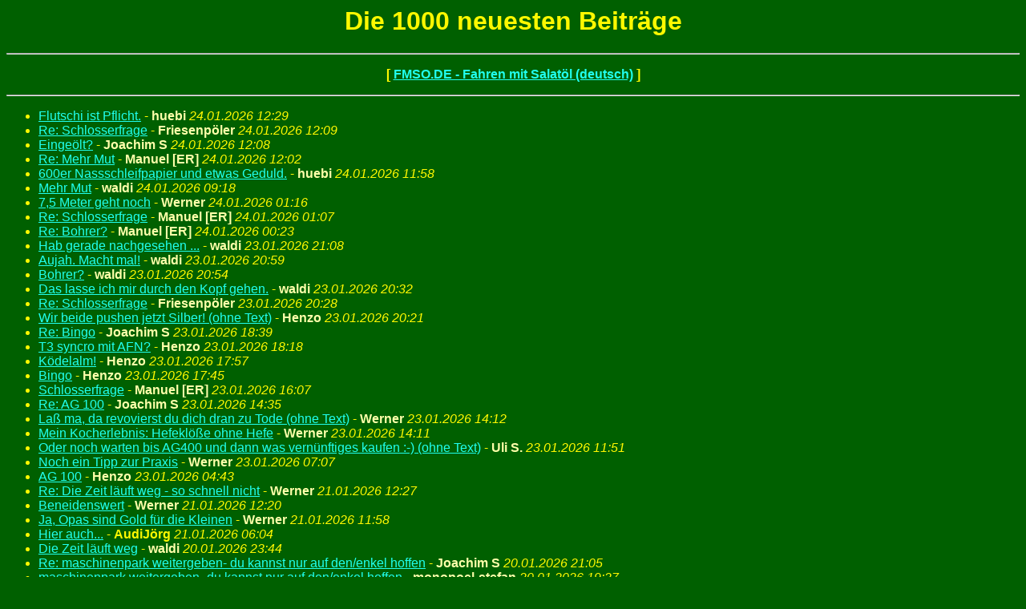

--- FILE ---
content_type: text/html; charset=iso-8859-1
request_url: http://fmso.de/forum/recent.htm
body_size: 142276
content:
      <html><head><title>Die 1000 neuesten Beiträge</title>
		<meta http-equiv="expires" content="0">
		<meta http-equiv="pragma" content="no-cache">
		<meta name="revisit-after" content="2 days">
		<meta http-equiv="Content-Type" content="text/html;
charset=iso-8859-1">
<meta http-equiv="expires" content="0">
<meta http-equiv="pragma" content="no-cache">
<meta name="robots" content="all">
<meta name="language" content="Deutsch">
<meta name="description" content="Fahren-Mit-Salatöl-Online">
<meta name="distribution" content="global">
<style type=text/css>
body{ font-family:Arial, Helvetica, sans-serif; }
span.c3 {color: #FFFFAA}
</style>

		
		</head>
      <BODY TEXT="#FFF800" BGCOLOR="#006000" LINK="#20FFEF" VLINK="#8FbC8F" ALINK="#FFFFFF">
	  

		<center>
		<h1>Die 1000 neuesten Beiträge</h1>
		</center>
		<center>
<hr />
</center>
<center>
<p><b>[ <a href="http://www.fmso.de/">FMSO.DE
- Fahren mit Salat&ouml;l (deutsch)</a> ]
</b></p>
</center>
<center>
<hr />
</center>




		<ul>
	<li><a href="messages/450991.htm" >Flutschi ist Pflicht.</a> - <b><font color="#FFFFAA"> huebi</font></b> <i>24.01.2026 12:29</i>
	<li><a href="messages/450990.htm" >Re: Schlosserfrage</a> - <b><font color="#FFFFAA"> Friesenpöler</font></b> <i>24.01.2026 12:09</i>
	<li><a href="messages/450989.htm" >Eingeölt?</a> - <b><font color="#FFFFAA"> Joachim S</font></b> <i>24.01.2026 12:08</i>
	<li><a href="messages/450988.htm" >Re: Mehr Mut</a> - <b><font color="#FFFFAA"> Manuel [ER]</font></b> <i>24.01.2026 12:02</i>
	<li><a href="messages/450987.htm" >600er Nassschleifpapier und etwas Geduld.</a> - <b><font color="#FFFFAA"> huebi</font></b> <i>24.01.2026 11:58</i>
	<li><a href="messages/450986.htm" >Mehr Mut</a> - <b><font color="#FFFFAA"> waldi</font></b> <i>24.01.2026 09:18</i>
	<li><a href="messages/450985.htm" >7,5 Meter geht noch</a> - <b><font color="#FFFFAA"> Werner</font></b> <i>24.01.2026 01:16</i>
	<li><a href="messages/450984.htm" >Re: Schlosserfrage</a> - <b><font color="#FFFFAA"> Manuel [ER]</font></b> <i>24.01.2026 01:07</i>
	<li><a href="messages/450983.htm" >Re: Bohrer?</a> - <b><font color="#FFFFAA"> Manuel [ER]</font></b> <i>24.01.2026 00:23</i>
	<li><a href="messages/450982.htm" >Hab gerade nachgesehen ...</a> - <b><font color="#FFFFAA"> waldi</font></b> <i>23.01.2026 21:08</i>
	<li><a href="messages/450981.htm" >Aujah. Macht mal!</a> - <b><font color="#FFFFAA"> waldi</font></b> <i>23.01.2026 20:59</i>
	<li><a href="messages/450980.htm" >Bohrer?</a> - <b><font color="#FFFFAA"> waldi</font></b> <i>23.01.2026 20:54</i>
	<li><a href="messages/450979.htm" >Das lasse ich mir durch den Kopf gehen.</a> - <b><font color="#FFFFAA"> waldi</font></b> <i>23.01.2026 20:32</i>
	<li><a href="messages/450978.htm" >Re: Schlosserfrage</a> - <b><font color="#FFFFAA"> Friesenpöler</font></b> <i>23.01.2026 20:28</i>
	<li><a href="messages/450977.htm" >Wir beide pushen jetzt Silber! (ohne Text)</a> - <b><font color="#FFFFAA"> Henzo</font></b> <i>23.01.2026 20:21</i>
	<li><a href="messages/450976.htm" >Re: Bingo</a> - <b><font color="#FFFFAA"> Joachim S</font></b> <i>23.01.2026 18:39</i>
	<li><a href="messages/450975.htm" >T3 syncro mit AFN?</a> - <b><font color="#FFFFAA"> Henzo</font></b> <i>23.01.2026 18:18</i>
	<li><a href="messages/450974.htm" >Ködelalm!</a> - <b><font color="#FFFFAA"> Henzo</font></b> <i>23.01.2026 17:57</i>
	<li><a href="messages/450973.htm" >Bingo</a> - <b><font color="#FFFFAA"> Henzo</font></b> <i>23.01.2026 17:45</i>
	<li><a href="messages/450972.htm" >Schlosserfrage</a> - <b><font color="#FFFFAA"> Manuel [ER]</font></b> <i>23.01.2026 16:07</i>
	<li><a href="messages/450971.htm" >Re: AG 100</a> - <b><font color="#FFFFAA"> Joachim S</font></b> <i>23.01.2026 14:35</i>
	<li><a href="messages/450970.htm" >Laß ma, da revovierst du dich dran zu Tode (ohne Text)</a> - <b><font color="#FFFFAA"> Werner</font></b> <i>23.01.2026 14:12</i>
	<li><a href="messages/450969.htm" >Mein Kocherlebnis: Hefeklöße ohne Hefe</a> - <b><font color="#FFFFAA"> Werner</font></b> <i>23.01.2026 14:11</i>
	<li><a href="messages/450968.htm" >Oder noch warten bis AG400 und dann was vernünftiges kaufen :-) (ohne Text)</a> - <b><font color="#FFFFAA"> Uli S.</font></b> <i>23.01.2026 11:51</i>
	<li><a href="messages/450967.htm" >Noch ein Tipp zur Praxis</a> - <b><font color="#FFFFAA"> Werner</font></b> <i>23.01.2026 07:07</i>
	<li><a href="messages/450966.htm" >AG 100</a> - <b><font color="#FFFFAA"> Henzo</font></b> <i>23.01.2026 04:43</i>
	<li><a href="messages/450965.htm" >Re: Die Zeit läuft weg - so schnell nicht</a> - <b><font color="#FFFFAA"> Werner</font></b> <i>21.01.2026 12:27</i>
	<li><a href="messages/450964.htm" >Beneidenswert</a> - <b><font color="#FFFFAA"> Werner</font></b> <i>21.01.2026 12:20</i>
	<li><a href="messages/450963.htm" >Ja, Opas sind Gold für die Kleinen</a> - <b><font color="#FFFFAA"> Werner</font></b> <i>21.01.2026 11:58</i>
	<li><a href="messages/450962.htm" >Hier auch...</a> - <b>AudiJörg</b> <i>21.01.2026 06:04</i>
	<li><a href="messages/450961.htm" >Die Zeit läuft weg</a> - <b><font color="#FFFFAA"> waldi</font></b> <i>20.01.2026 23:44</i>
	<li><a href="messages/450960.htm" >Re: maschinenpark weitergeben- du kannst nur auf den/enkel hoffen</a> - <b><font color="#FFFFAA"> Joachim S</font></b> <i>20.01.2026 21:05</i>
	<li><a href="messages/450959.htm" >maschinenpark weitergeben- du kannst nur auf den/enkel hoffen</a> - <b><font color="#FFFFAA"> monopoel-stefan</font></b> <i>20.01.2026 19:27</i>
	<li><a href="messages/450958.htm" >Saugzuggebläse</a> - <b><font color="#FFFFAA"> Werner</font></b> <i>19.01.2026 23:59</i>
	<li><a href="messages/450957.htm" >Re: Strömungstechnischer Vortrag? Gerne :-) Also dann</a> - <b><font color="#FFFFAA"> Werner</font></b> <i>19.01.2026 23:27</i>
	<li><a href="messages/450956.htm" >:))</a> - <b><font color="#FFFFAA"> Werner</font></b> <i>19.01.2026 21:26</i>
	<li><a href="messages/450955.htm" >Re: Strömungstechnischer Vortrag? Gerne :-)</a> - <b><font color="#FFFFAA"> Manuel [ER]</font></b> <i>19.01.2026 18:38</i>
	<li><a href="messages/450954.htm" >Re: Strömungstechnischer Vortrag? Gerne :-)</a> - <b>laden</b> <i>19.01.2026 17:51</i>
	<li><a href="messages/450953.htm" >Re: Strömungstechnischer Vortrag? Gerne :-)</a> - <b><font color="#FFFFAA"> Joachim S</font></b> <i>19.01.2026 13:40</i>
	<li><a href="messages/450952.htm" >Strömungstechnischer Vortrag? Gerne :-)</a> - <b><font color="#FFFFAA"> waldi</font></b> <i>19.01.2026 08:50</i>
	<li><a href="messages/450951.htm" >Ja saaach mal . . . .</a> - <b><font color="#FFFFAA"> Werner</font></b> <i>18.01.2026 23:23</i>
	<li><a href="messages/450950.htm" >Da fehlt ein Bild, also alles nochmal...</a> - <b><font color="#FFFFAA"> waldi</font></b> <i>18.01.2026 22:27</i>
	<li><a href="messages/450949.htm" >Kaminsanierung</a> - <b><font color="#FFFFAA"> waldi</font></b> <i>18.01.2026 22:14</i>
	<li><a href="messages/450948.htm" >Re: wie sind Deine JKs so vom Rost her?</a> - <b><font color="#FFFFAA"> maik berthold</font></b> <i>18.01.2026 21:55</i>
	<li><a href="messages/450947.htm" >Das macht mich wehmütig</a> - <b><font color="#FFFFAA"> waldi</font></b> <i>18.01.2026 21:20</i>
	<li><a href="messages/450946.htm" >Re: H7 - Oh Mann, eine Jahrhundertmaschine . . . . </a> - <b><font color="#FFFFAA"> Werner</font></b> <i>18.01.2026 20:10</i>
	<li><a href="messages/450945.htm" >Re: Steine gibt es genug.</a> - <b><font color="#FFFFAA"> Gary</font></b> <i>18.01.2026 14:36</i>
	<li><a href="messages/450944.htm" >H7 </a> - <b><font color="#FFFFAA"> waldi</font></b> <i>18.01.2026 12:40</i>
	<li><a href="messages/450943.htm" >Steine gibt es genug.</a> - <b><font color="#FFFFAA"> waldi</font></b> <i>18.01.2026 10:50</i>
	<li><a href="messages/450942.htm" >Re: Wenn man sonst nichts hat</a> - <b><font color="#FFFFAA"> Gary</font></b> <i>17.01.2026 23:07</i>
	<li><a href="messages/450941.htm" >Eisen? Kupfer!</a> - <b>laden</b> <i>17.01.2026 16:55</i>
	<li><a href="messages/450940.htm" >Wenn genügend scharfe Eisen vorhanden sind, haut Dir ein Steinmetz....</a> - <b><font color="#FFFFAA"> huebi</font></b> <i>17.01.2026 16:21</i>
	<li><a href="messages/450939.htm" >Wie haste den Sechskant gefertigt?</a> - <b><font color="#FFFFAA"> Henzo</font></b> <i>17.01.2026 13:59</i>
	<li><a href="messages/450938.htm" >habe mir mal sowas bestellt...Tri-Flow Lubricant With Teflon, 2 Oz. Bottle</a> - <b><font color="#FFFFAA"> maik berthold</font></b> <i>17.01.2026 12:49</i>
	<li><a href="messages/450937.htm" >Re: Bei Messing geht viel </a> - <b><font color="#FFFFAA"> Werner</font></b> <i>17.01.2026 10:03</i>
	<li><a href="messages/450936.htm" >Oh, dassjamalnHinweis !</a> - <b><font color="#FFFFAA"> Werner</font></b> <i>17.01.2026 09:54</i>
	<li><a href="messages/450935.htm" >Bei Messing geht viel </a> - <b><font color="#FFFFAA"> huebi</font></b> <i>17.01.2026 09:46</i>
	<li><a href="messages/450934.htm" >Re: So muß das !</a> - <b>laden</b> <i>16.01.2026 23:19</i>
	<li><a href="messages/450933.htm" >So muß das !</a> - <b><font color="#FFFFAA"> Werner</font></b> <i>16.01.2026 22:23</i>
	<li><a href="messages/450932.htm" >2nd best ist immer noch gut.</a> - <b><font color="#FFFFAA"> waldi</font></b> <i>16.01.2026 22:07</i>
	<li><a href="messages/450931.htm" >Aah, jetzt läufts langsam asymptotisch</a> - <b><font color="#FFFFAA"> Werner</font></b> <i>15.01.2026 13:25</i>
	<li><a href="messages/450930.htm" >Re: Nadellager...</a> - <b><font color="#FFFFAA"> Werner</font></b> <i>15.01.2026 13:22</i>
	<li><a href="messages/450929.htm" >Noch was vergessen: warum waren die Kramer-Maschinen mit Messingbüchse teurer?</a> - <b><font color="#FFFFAA"> Werner</font></b> <i>15.01.2026 13:18</i>
	<li><a href="messages/450928.htm" >Ja, so sind die</a> - <b><font color="#FFFFAA"> Werner</font></b> <i>15.01.2026 13:09</i>
	<li><a href="messages/450927.htm" >wie sind Deine JKs so vom Rost her?</a> - <b><font color="#FFFFAA"> Johannes D</font></b> <i>15.01.2026 08:57</i>
	<li><a href="messages/450926.htm" >Ich setze ihn wieder ab</a> - <b><font color="#FFFFAA"> waldi</font></b> <i>13.01.2026 22:30</i>
	<li><a href="messages/450925.htm" >Nadellager...</a> - <b><font color="#FFFFAA"> Joachim S</font></b> <i>13.01.2026 13:39</i>
	<li><a href="messages/450924.htm" >setzen wir noch einen drauf</a> - <b>laden</b> <i>13.01.2026 11:26</i>
	<li><a href="messages/450923.htm" >Re: Dazu habe ich mal eine &quot;heiße&quot; Frage...</a> - <b>laden</b> <i>13.01.2026 11:20</i>
	<li><a href="messages/450922.htm" >Nimm doch ne DU-Buchse</a> - <b><font color="#FFFFAA"> Uli S.</font></b> <i>12.01.2026 23:40</i>
	<li><a href="messages/450921.htm" >BR2 von Molycote hilft super  (ohne Text)</a> - <b><font color="#FFFFAA"> huebi</font></b> <i>12.01.2026 22:10</i>
	<li><a href="messages/450920.htm" >Graphitpulver Re: Pulver</a> - <b><font color="#FFFFAA"> Frank S.</font></b> <i>12.01.2026 19:04</i>
	<li><a href="messages/450919.htm" >Re: Kann man Sintereisenbuchsen aufreiben?</a> - <b><font color="#FFFFAA"> waldi</font></b> <i>12.01.2026 18:24</i>
	<li><a href="messages/450918.htm" >Meine Befürchtungen bestärigen sich</a> - <b><font color="#FFFFAA"> waldi</font></b> <i>12.01.2026 18:17</i>
	<li><a href="messages/450917.htm" >Ich wieder mit meinen Injektoren</a> - <b><font color="#FFFFAA"> Espace17</font></b> <i>12.01.2026 17:35</i>
	<li><a href="messages/450916.htm" >Niemals !</a> - <b><font color="#FFFFAA"> Werner</font></b> <i>12.01.2026 15:02</i>
	<li><a href="messages/450915.htm" >Re: Wäre so meine Idee gewesen</a> - <b><font color="#FFFFAA"> Joachim S</font></b> <i>12.01.2026 13:09</i>
	<li><a href="messages/450914.htm" >Re: Kann man Sintereisenbuchsen aufreiben?</a> - <b><font color="#FFFFAA"> Manuel [ER]</font></b> <i>12.01.2026 12:20</i>
	<li><a href="messages/450913.htm" >Wäre so meine Idee gewesen</a> - <b><font color="#FFFFAA"> waldi</font></b> <i>12.01.2026 11:29</i>
	<li><a href="messages/450912.htm" >Pulver</a> - <b><font color="#FFFFAA"> waldi</font></b> <i>12.01.2026 11:19</i>
	<li><a href="messages/450911.htm" >Wenn man sonst nichts hat</a> - <b><font color="#FFFFAA"> Werner</font></b> <i>12.01.2026 09:16</i>
	<li><a href="messages/450910.htm" >Das wäre zu einfach</a> - <b><font color="#FFFFAA"> Werner</font></b> <i>12.01.2026 09:15</i>
	<li><a href="messages/450909.htm" >Mir kommen den (Freuden)Tränen, den Kramer gibts noch ?</a> - <b><font color="#FFFFAA"> Werner</font></b> <i>12.01.2026 09:10</i>
	<li><a href="messages/450908.htm" >Re: Dazu habe ich mal eine &quot;heiße&quot; Frage...</a> - <b>Achim Junk</b> <i>12.01.2026 07:23</i>
	<li><a href="messages/450907.htm" >Dazu habe ich mal eine &quot;heiße&quot; Frage...</a> - <b><font color="#FFFFAA"> maik berthold</font></b> <i>12.01.2026 01:41</i>
	<li><a href="messages/450906.htm" >Gestern ist auch mein geliebter Lupo 3L von mir gegangen...</a> - <b><font color="#FFFFAA"> maik berthold</font></b> <i>12.01.2026 01:25</i>
	<li><a href="messages/450905.htm" >Re: Kann man Sintereisenbuchsen aufreiben?</a> - <b><font color="#FFFFAA"> Joachim S</font></b> <i>11.01.2026 23:51</i>
	<li><a href="messages/450904.htm" >Re: Kann man Sintereisenbuchsen aufreiben?</a> - <b>laden</b> <i>11.01.2026 23:45</i>
	<li><a href="messages/450903.htm" >Re: Kann man Sintereisenbuchsen aufreiben?</a> - <b><font color="#FFFFAA"> Gary</font></b> <i>11.01.2026 22:40</i>
	<li><a href="messages/450902.htm" >Kann man Sintereisenbuchsen aufreiben?</a> - <b><font color="#FFFFAA"> waldi</font></b> <i>11.01.2026 21:07</i>
	<li><a href="messages/450901.htm" >Größeren Topf ?</a> - <b><font color="#FFFFAA"> Werner</font></b> <i>10.01.2026 23:16</i>
	<li><a href="messages/450900.htm" >Habs nachgekocht, bin aber gescheitert...</a> - <b><font color="#FFFFAA"> Joachim S</font></b> <i>10.01.2026 20:14</i>
	<li><a href="messages/450899.htm" >Butter geht auch</a> - <b><font color="#FFFFAA"> Henzo</font></b> <i>10.01.2026 15:57</i>
	<li><a href="messages/450898.htm" >Re: Öl schwimmt nur auf dem Wasser, sog. Pölteppich </a> - <b><font color="#FFFFAA"> Joachim S</font></b> <i>10.01.2026 09:38</i>
	<li><a href="messages/450897.htm" >Einspruch</a> - <b><font color="#FFFFAA"> Werner</font></b> <i>10.01.2026 07:38</i>
	<li><a href="messages/450896.htm" >Öl schwimmt nur auf dem Wasser, sog. Pölteppich (ohne Text)</a> - <b><font color="#FFFFAA"> Frank S.</font></b> <i>10.01.2026 01:04</i>
	<li><a href="messages/450895.htm" >So weit käm 's noch ...</a> - <b><font color="#FFFFAA"> waldi</font></b> <i>09.01.2026 20:28</i>
	<li><a href="messages/450894.htm" >Da bin ich arrogant genug, mich über diese offizielle Lehrmeinung hinwegzusetzen</a> - <b><font color="#FFFFAA"> Joachim S</font></b> <i>09.01.2026 13:55</i>
	<li><a href="messages/450893.htm" >Ganz klar, falsche Nudelsorte</a> - <b><font color="#FFFFAA"> Werner</font></b> <i>09.01.2026 13:33</i>
	<li><a href="messages/450892.htm" >Dann wäre Henzos Post aber Off Topic, geht doch gar nicht :) (ohne Text)</a> - <b><font color="#FFFFAA"> Frank S.</font></b> <i>09.01.2026 13:12</i>
	<li><a href="messages/450891.htm" >Fehler ist klar: man gibt kein Öl ins Nudelwasser! (ohne Text)</a> - <b><font color="#FFFFAA"> Johannes D</font></b> <i>09.01.2026 11:52</i>
	<li><a href="messages/450890.htm" >spaghette nere alla h'Enzo</a> - <b><font color="#FFFFAA"> Henzo</font></b> <i>09.01.2026 10:46</i>
	<li><a href="messages/450889.htm" >Nach meiner Erfahrung mit Terrassenbauern . . . </a> - <b><font color="#FFFFAA"> Werner</font></b> <i>08.01.2026 01:15</i>
	<li><a href="messages/450888.htm" >Re: 50er, die hatten (fast) alle zwei Ringe</a> - <b><font color="#FFFFAA"> Werner</font></b> <i>08.01.2026 01:02</i>
	<li><a href="messages/450887.htm" >Isso</a> - <b><font color="#FFFFAA"> waldi</font></b> <i>07.01.2026 20:05</i>
	<li><a href="messages/450886.htm" >50er</a> - <b><font color="#FFFFAA"> Uli S.</font></b> <i>07.01.2026 15:56</i>
	<li><a href="messages/450885.htm" >Re: Eigentlich war es nur eine lose Platte</a> - <b>laden</b> <i>07.01.2026 14:12</i>
	<li><a href="messages/450884.htm" >Re: OT : kurzes Hallo vom Corsa Piloten</a> - <b>Randgruppenpöler</b> <i>06.01.2026 23:26</i>
	<li><a href="messages/450883.htm" >Brennerchemie</a> - <b><font color="#FFFFAA"> huebi</font></b> <i>06.01.2026 18:29</i>
	<li><a href="messages/450882.htm" >Re: auch!</a> - <b>Franky</b> <i>06.01.2026 14:03</i>
	<li><a href="messages/450881.htm" >Ja, kann sein</a> - <b><font color="#FFFFAA"> Werner</font></b> <i>06.01.2026 12:52</i>
	<li><a href="messages/450880.htm" >Re: Weiß ich nicht</a> - <b><font color="#FFFFAA"> Joachim S</font></b> <i>06.01.2026 12:41</i>
	<li><a href="messages/450879.htm" >Re: Wieviele Kolben hast Du denn schon mit der Lötlampe rausgeholt?</a> - <b>laden</b> <i>06.01.2026 12:25</i>
	<li><a href="messages/450878.htm" >Das ist ganz oft so</a> - <b><font color="#FFFFAA"> Werner</font></b> <i>06.01.2026 10:26</i>
	<li><a href="messages/450877.htm" >Re: OT : kurzes Hallo vom Corsa Piloten</a> - <b>MarkusW</b> <i>06.01.2026 08:50</i>
	<li><a href="messages/450876.htm" >Re: auch! (o.T.a.m.L.)</a> - <b><font color="#FFFFAA"> Uli S.</font></b> <i>06.01.2026 00:13</i>
	<li><a href="messages/450875.htm" >Ja, mein 35 Kubik Honda hat sowas</a> - <b><font color="#FFFFAA"> Werner</font></b> <i>05.01.2026 23:16</i>
	<li><a href="messages/450874.htm" >Wieviele Kolben hast Du denn schon mit der Lötlampe rausgeholt?</a> - <b><font color="#FFFFAA"> Werner</font></b> <i>05.01.2026 23:01</i>
	<li><a href="messages/450873.htm" >OT : kurzes Hallo vom Corsa Piloten</a> - <b>Randgruppenpöler</b> <i>05.01.2026 22:43</i>
	<li><a href="messages/450872.htm" >Re: Haben die dreifünfer denn überhaupt Kolbenringe ?</a> - <b>laden</b> <i>05.01.2026 22:10</i>
	<li><a href="messages/450871.htm" >Re: Weiß ich nicht</a> - <b>laden</b> <i>05.01.2026 22:06</i>
	<li><a href="messages/450870.htm" >Weiß ich nicht</a> - <b><font color="#FFFFAA"> waldi</font></b> <i>05.01.2026 21:06</i>
	<li><a href="messages/450869.htm" >Ich liebe Deine Anekdoten</a> - <b><font color="#FFFFAA"> Uli S.</font></b> <i>05.01.2026 20:38</i>
	<li><a href="messages/450868.htm" >Re: Motor kalt fest?</a> - <b><font color="#FFFFAA"> Joachim S</font></b> <i>05.01.2026 17:25</i>
	<li><a href="messages/450867.htm" >auch!</a> - <b><font color="#FFFFAA"> Henzo</font></b> <i>05.01.2026 16:43</i>
	<li><a href="messages/450866.htm" >Re: Motor kalt fest? Nö</a> - <b><font color="#FFFFAA"> Werner</font></b> <i>05.01.2026 16:35</i>
	<li><a href="messages/450865.htm" >Gutes Neues noch, und Messihausfrage</a> - <b>Franky</b> <i>05.01.2026 14:59</i>
	<li><a href="messages/450864.htm" >Haben die dreifünfer denn überhaupt Kolbenringe ?</a> - <b><font color="#FFFFAA"> Werner</font></b> <i>04.01.2026 20:31</i>
	<li><a href="messages/450863.htm" >Re: Motor kalt fest?</a> - <b>laden</b> <i>04.01.2026 15:14</i>
	<li><a href="messages/450862.htm" >Motor kalt fest?</a> - <b><font color="#FFFFAA"> Joachim S</font></b> <i>04.01.2026 14:38</i>
	<li><a href="messages/450861.htm" >Re: Klar, so gehts</a> - <b>laden</b> <i>04.01.2026 12:33</i>
	<li><a href="messages/450860.htm" >Re: Alte Arcade-Klassiker spielen sollte mit dem Programm möglich sein</a> - <b><font color="#FFFFAA"> Espace17</font></b> <i>04.01.2026 11:31</i>
	<li><a href="messages/450859.htm" >Re: @ Axelnordsee  Du hast mehl </a> - <b><font color="#FFFFAA"> Fritten-Robert</font></b> <i>03.01.2026 21:24</i>
	<li><a href="messages/450858.htm" >Klar, so gehts</a> - <b><font color="#FFFFAA"> Werner</font></b> <i>03.01.2026 20:13</i>
	<li><a href="messages/450857.htm" >Re: Eine Idee hätte ich ... Re: F1 Materialausdehnung so hoch?</a> - <b><font color="#FFFFAA"> Espace17</font></b> <i>03.01.2026 19:26</i>
	<li><a href="messages/450856.htm" >Eine Idee hätte ich ... Re: F1 Materialausdehnung so hoch?</a> - <b><font color="#FFFFAA"> Frank S.</font></b> <i>03.01.2026 18:19</i>
	<li><a href="messages/450855.htm" >Re: Nee Uli, das geht ganz anders</a> - <b><font color="#FFFFAA"> Uli S.</font></b> <i>03.01.2026 17:45</i>
	<li><a href="messages/450854.htm" >Eigentlich war es nur eine lose Platte</a> - <b><font color="#FFFFAA"> Werner</font></b> <i>03.01.2026 10:10</i>
	<li><a href="messages/450853.htm" >Nee Uli, das geht ganz anders</a> - <b><font color="#FFFFAA"> Werner</font></b> <i>03.01.2026 09:57</i>
	<li><a href="messages/450852.htm" >Re: F1 Materialausdehnung so hoch?</a> - <b><font color="#FFFFAA"> Uli S.</font></b> <i>02.01.2026 22:53</i>
	<li><a href="messages/450851.htm" >Re: WD40 enthält wenig öl und viel benzin, daher mag das gehen..</a> - <b>laden</b> <i>02.01.2026 22:36</i>
	<li><a href="messages/450850.htm" >Viel Geschwurbel</a> - <b><font color="#FFFFAA"> waldi</font></b> <i>02.01.2026 21:20</i>
	<li><a href="messages/450849.htm" >Re: F1 Materialausdehnung so hoch?</a> - <b><font color="#FFFFAA"> Joachim S</font></b> <i>02.01.2026 11:39</i>
	<li><a href="messages/450848.htm" >F1 Materialausdehnung so hoch?</a> - <b><font color="#FFFFAA"> Espace17</font></b> <i>02.01.2026 10:47</i>
	<li><a href="messages/450847.htm" >So eine ähnliche Idee hatte ich auch schon </a> - <b><font color="#FFFFAA"> Werner</font></b> <i>02.01.2026 09:28</i>
	<li><a href="messages/450846.htm" >Schmier alles mit pöl ein... </a> - <b><font color="#FFFFAA"> Uwe740D</font></b> <i>01.01.2026 21:51</i>
	<li><a href="messages/450845.htm" >Oh, die Chemieprozeduren hätten den Bremsenhersteller bestimmt interessiert (ohne Text)</a> - <b><font color="#FFFFAA"> Werner</font></b> <i>01.01.2026 16:04</i>
	<li><a href="messages/450844.htm" >Re: Bremsbeläge reinigen?</a> - <b>alfred</b> <i>01.01.2026 14:09</i>
	<li><a href="messages/450843.htm" >Re: Bremsbeläge reinigen?</a> - <b>Achim Junk</b> <i>31.12.2025 11:35</i>
	<li><a href="messages/450842.htm" >WD40 enthält wenig öl und viel benzin, daher mag das gehen..</a> - <b><font color="#FFFFAA"> monopoel-stefan</font></b> <i>31.12.2025 10:40</i>
	<li><a href="messages/450841.htm" >Hatten wir auch mal</a> - <b><font color="#FFFFAA"> Werner</font></b> <i>30.12.2025 23:59</i>
	<li><a href="messages/450840.htm" >Kann man machen</a> - <b><font color="#FFFFAA"> waldi</font></b> <i>30.12.2025 20:33</i>
	<li><a href="messages/450839.htm" >Re: Bremsbeläge reinigen?</a> - <b><font color="#FFFFAA"> Joachim S</font></b> <i>30.12.2025 20:22</i>
	<li><a href="messages/450838.htm" >Bremsbeläge reinigen?</a> - <b>kurz</b> <i>30.12.2025 20:05</i>
	<li><a href="messages/450837.htm" >Re: Matze hats gemerkt :-). Aber Gary und Schorsch sind eh mit im Boot... </a> - <b><font color="#FFFFAA"> Schorsch</font></b> <i>30.12.2025 18:05</i>
	<li><a href="messages/450836.htm" >Sehr cool und sehr nachvollziehbar</a> - <b><font color="#FFFFAA"> Werner</font></b> <i>29.12.2025 16:35</i>
	<li><a href="messages/450835.htm" >Das ist wie Fahrradfahren</a> - <b><font color="#FFFFAA"> waldi</font></b> <i>29.12.2025 11:17</i>
	<li><a href="messages/450834.htm" >Und wie bist Du aus dem Baum gekomen ?</a> - <b><font color="#FFFFAA"> Werner</font></b> <i>28.12.2025 20:11</i>
	<li><a href="messages/450833.htm" >Ja, letzteres , wobei die Leistung auch grenzwertig niedrig war</a> - <b><font color="#FFFFAA"> Werner</font></b> <i>28.12.2025 20:09</i>
	<li><a href="messages/450832.htm" >Re: Die Landung</a> - <b><font color="#FFFFAA"> Joachim S</font></b> <i>28.12.2025 19:32</i>
	<li><a href="messages/450831.htm" >Die Landung</a> - <b><font color="#FFFFAA"> waldi</font></b> <i>28.12.2025 18:45</i>
	<li><a href="messages/450830.htm" >The cardboard flyer is back !</a> - <b><font color="#FFFFAA"> Werner</font></b> <i>27.12.2025 21:20</i>
	<li><a href="messages/450829.htm" >Re: Stimmt so nicht</a> - <b>kurz</b> <i>27.12.2025 09:14</i>
	<li><a href="messages/450828.htm" >Re: @ Axelnordsee  Du hast mehl (ohne Text)</a> - <b>Axelnordsee</b> <i>26.12.2025 20:06</i>
	<li><a href="messages/450827.htm" >@ Axelnordsee </a> - <b>Gully</b> <i>25.12.2025 12:09</i>
	<li><a href="messages/450826.htm" >Amiga</a> - <b>Spritti</b> <i>25.12.2025 10:53</i>
	<li><a href="messages/450825.htm" >Steuer, brennt nicht</a> - <b><font color="#FFFFAA"> Henzo</font></b> <i>25.12.2025 01:38</i>
	<li><a href="messages/450824.htm" >Ach ja: Starten in Windows: Doppelklick mame.exe (ohne Text)</a> - <b><font color="#FFFFAA"> Hansewolfgang</font></b> <i>24.12.2025 23:08</i>
	<li><a href="messages/450823.htm" >Alte Arcade-Klassiker spielen</a> - <b><font color="#FFFFAA"> Hansewolfgang</font></b> <i>24.12.2025 23:06</i>
	<li><a href="messages/450822.htm" >Re: Americium</a> - <b>laden</b> <i>24.12.2025 17:57</i>
	<li><a href="messages/450821.htm" >Re: Auf Krawall gebürstet</a> - <b>Axelnordsee</b> <i>24.12.2025 15:19</i>
	<li><a href="messages/450820.htm" >Auf Krawall gebürstet</a> - <b><font color="#FFFFAA"> waldi</font></b> <i>24.12.2025 14:56</i>
	<li><a href="messages/450819.htm" >Behörde und Poel </a> - <b>Axelnordsee </b> <i>24.12.2025 13:55</i>
	<li><a href="messages/450818.htm" >Stimmt so nicht</a> - <b><font color="#FFFFAA"> Werner</font></b> <i>24.12.2025 12:42</i>
	<li><a href="messages/450817.htm" >Re: Flugzeuganhänger - es tut sich was !</a> - <b>kurz</b> <i>23.12.2025 20:54</i>
	<li><a href="messages/450816.htm" >Noch ein paper</a> - <b><font color="#FFFFAA"> Manuel [ER]</font></b> <i>22.12.2025 22:33</i>
	<li><a href="messages/450815.htm" >Oh je</a> - <b><font color="#FFFFAA"> Werner</font></b> <i>22.12.2025 20:59</i>
	<li><a href="messages/450814.htm" >Matze hats gemerkt :-). Aber Gary und Schorsch sind eh mit im Boot... (ohne Text)</a> - <b><font color="#FFFFAA"> Uli S.</font></b> <i>22.12.2025 20:21</i>
	<li><a href="messages/450813.htm" >Gut hergeleitet ;-) (ohne Text)</a> - <b><font color="#FFFFAA"> Uli S.</font></b> <i>22.12.2025 19:33</i>
	<li><a href="messages/450812.htm" >Re: Americium</a> - <b><font color="#FFFFAA"> Joachim S</font></b> <i>22.12.2025 18:10</i>
	<li><a href="messages/450811.htm" >Die Berechnung habe ich jetzt nicht so richtig kapiert</a> - <b><font color="#FFFFAA"> Werner</font></b> <i>22.12.2025 17:10</i>
	<li><a href="messages/450810.htm" >Re: Americium</a> - <b><font color="#FFFFAA"> <a href="mailto:m.viert@web.de"><font color=FFFFAA>Poelscheich</font></a></font></b> <i>22.12.2025 16:23</i>
	<li><a href="messages/450809.htm" >... Auch dass du die Schachtel bei Sturm schön festmachen musst. (ohne Text)</a> - <b><font color="#FFFFAA"> Frank S.</font></b> <i>22.12.2025 16:05</i>
	<li><a href="messages/450808.htm" >Re: Americium</a> - <b><font color="#FFFFAA"> Uli S.</font></b> <i>22.12.2025 15:35</i>
	<li><a href="messages/450807.htm" >Neulich habensie einen Planeten entdeckt...</a> - <b><font color="#FFFFAA"> Joachim S</font></b> <i>22.12.2025 13:20</i>
	<li><a href="messages/450806.htm" >Neulich habensie einen Planeten entdeckt...</a> - <b><font color="#FFFFAA"> Joachim S</font></b> <i>22.12.2025 13:20</i>
	<li><a href="messages/450805.htm" >Americium</a> - <b><font color="#FFFFAA"> Henzo</font></b> <i>22.12.2025 13:01</i>
	<li><a href="messages/450804.htm" >Sehr cool !</a> - <b><font color="#FFFFAA"> Werner</font></b> <i>21.12.2025 17:09</i>
	<li><a href="messages/450803.htm" >Ja natürlich (ohne Text)</a> - <b><font color="#FFFFAA"> Espace17</font></b> <i>21.12.2025 16:17</i>
	<li><a href="messages/450802.htm" >Ja, das ist schön...</a> - <b><font color="#FFFFAA"> Joachim S</font></b> <i>21.12.2025 15:57</i>
	<li><a href="messages/450801.htm" >Wieder mal OT @Jo: Ursprünge der einzelnen Elemente</a> - <b><font color="#FFFFAA"> Uli S.</font></b> <i>21.12.2025 11:44</i>
	<li><a href="messages/450800.htm" >Latentwärmespeicher</a> - <b>MarkusZ</b> <i>21.12.2025 10:08</i>
	<li><a href="messages/450799.htm" >Ja, das Thema hatten wir schon am Wickel</a> - <b><font color="#FFFFAA"> Werner</font></b> <i>21.12.2025 01:24</i>
	<li><a href="messages/450798.htm" >Alter, großer Wohnwagen mit verzinktem Fahrgestell..</a> - <b><font color="#FFFFAA"> Uwe740D</font></b> <i>21.12.2025 00:39</i>
	<li><a href="messages/450797.htm" >Hat Dein Gerät einen Meßzylinder? (ohne Text)</a> - <b><font color="#FFFFAA"> Henzo</font></b> <i>20.12.2025 19:11</i>
	<li><a href="messages/450796.htm" >Tja........</a> - <b><font color="#FFFFAA"> Espace17</font></b> <i>20.12.2025 18:54</i>
	<li><a href="messages/450795.htm" >Henzo unser Powsen Clown</a> - <b><font color="#FFFFAA"> Werner</font></b> <i>20.12.2025 16:38</i>
	<li><a href="messages/450794.htm" >selber</a> - <b><font color="#FFFFAA"> Henzo</font></b> <i>20.12.2025 15:06</i>
	<li><a href="messages/450793.htm" >Re: Wenn man keine Ahnung hat, bitte den ..........</a> - <b><font color="#FFFFAA"> Gary</font></b> <i>20.12.2025 13:18</i>
	<li><a href="messages/450792.htm" >Wenn man keine Ahnung hat, bitte den ..........</a> - <b><font color="#FFFFAA"> Espace17</font></b> <i>20.12.2025 13:12</i>
	<li><a href="messages/450791.htm" >Zu viel &quot;kaufen sie nicht 1 solar Anlage sondern machen sie dies&quot; geklickt (ohne Text)</a> - <b><font color="#FFFFAA"> Frank S.</font></b> <i>20.12.2025 12:55</i>
	<li><a href="messages/450790.htm" >Re: Aber bei einer, wo der Meister auch Bescheid weiß . . </a> - <b><font color="#FFFFAA"> huebi</font></b> <i>19.12.2025 21:50</i>
	<li><a href="messages/450789.htm" >Wenn man neben der Grube liegt und dort hineinlangt</a> - <b><font color="#FFFFAA"> Werner</font></b> <i>19.12.2025 21:46</i>
	<li><a href="messages/450788.htm" >Es ist doch überall das selbe</a> - <b><font color="#FFFFAA"> waldi</font></b> <i>19.12.2025 21:04</i>
	<li><a href="messages/450787.htm" >Aber bei einer, wo der Meister auch Bescheid weiß . . </a> - <b><font color="#FFFFAA"> Werner</font></b> <i>19.12.2025 20:32</i>
	<li><a href="messages/450786.htm" >WARM ist...</a> - <b><font color="#FFFFAA"> Henzo</font></b> <i>19.12.2025 20:18</i>
	<li><a href="messages/450785.htm" >Was können das für Werte von der CR Injektor Testmaschiene sein?</a> - <b><font color="#FFFFAA"> Espace17</font></b> <i>19.12.2025 20:08</i>
	<li><a href="messages/450784.htm" >Flugzeuganhänger - es tut sich was !</a> - <b><font color="#FFFFAA"> Werner</font></b> <i>19.12.2025 17:47</i>
	<li><a href="messages/450783.htm" >Schöne Geschichte :-) (ohne Text)</a> - <b><font color="#FFFFAA"> Uli S.</font></b> <i>19.12.2025 11:43</i>
	<li><a href="messages/450782.htm" >Alles klar</a> - <b><font color="#FFFFAA"> Henzo</font></b> <i>18.12.2025 19:51</i>
	<li><a href="messages/450781.htm" >Re: raucht einem deswegen der Schädel? </a> - <b><font color="#FFFFAA"> Gary</font></b> <i>18.12.2025 18:26</i>
	<li><a href="messages/450780.htm" >Re: Alles wieder zu</a> - <b><font color="#FFFFAA"> Werner</font></b> <i>18.12.2025 17:35</i>
	<li><a href="messages/450779.htm" >Information</a> - <b><font color="#FFFFAA"> Manuel [ER]</font></b> <i>18.12.2025 15:44</i>
	<li><a href="messages/450778.htm" >raucht einem deswegen der Schädel? (ohne Text)</a> - <b><font color="#FFFFAA"> Johannes D</font></b> <i>18.12.2025 14:45</i>
	<li><a href="messages/450777.htm" >alles kann, nix muss</a> - <b><font color="#FFFFAA"> Johannes D</font></b> <i>18.12.2025 13:21</i>
	<li><a href="messages/450776.htm" >Re: Alles wieder zu</a> - <b><font color="#FFFFAA"> Hansewolfgang</font></b> <i>18.12.2025 08:40</i>
	<li><a href="messages/450775.htm" >Re: und das alles vor dem Kaltstart</a> - <b><font color="#FFFFAA"> Gary</font></b> <i>18.12.2025 00:15</i>
	<li><a href="messages/450774.htm" >und das alles vor dem Kaltstart</a> - <b><font color="#FFFFAA"> Henzo</font></b> <i>17.12.2025 22:11</i>
	<li><a href="messages/450773.htm" >Re: 2001</a> - <b><font color="#FFFFAA"> Gary</font></b> <i>17.12.2025 20:23</i>
	<li><a href="messages/450772.htm" >Alles wieder zu</a> - <b><font color="#FFFFAA"> Werner</font></b> <i>17.12.2025 20:13</i>
	<li><a href="messages/450771.htm" >Re: Diverse 12V Zuheizer</a> - <b>laden</b> <i>17.12.2025 18:43</i>
	<li><a href="messages/450770.htm" >2001</a> - <b><font color="#FFFFAA"> Henzo</font></b> <i>17.12.2025 17:58</i>
	<li><a href="messages/450769.htm" >Was machst du für Sachen?</a> - <b><font color="#FFFFAA"> Espace17</font></b> <i>17.12.2025 16:34</i>
	<li><a href="messages/450768.htm" >Re: gute 100W pro Glühkerze</a> - <b><font color="#FFFFAA"> Stephan H</font></b> <i>17.12.2025 15:20</i>
	<li><a href="messages/450767.htm" >Re: eine Solaranlage kann schon vor dem Aufbau kaputt sein</a> - <b><font color="#FFFFAA"> Gary</font></b> <i>17.12.2025 13:40</i>
	<li><a href="messages/450766.htm" >Re: eine Solaranlage kann schon nach 10 Jahren zu Lametta zerfallen  -nö</a> - <b><font color="#FFFFAA"> Manuel [ER]</font></b> <i>17.12.2025 10:43</i>
	<li><a href="messages/450765.htm" >eine Solaranlage kann schon nach 10 Jahren zu Lametta zerfallen  -nö</a> - <b><font color="#FFFFAA"> monopoel-stefan</font></b> <i>17.12.2025 09:57</i>
	<li><a href="messages/450764.htm" >Re: gute 100W pro Glühkerze. Eher das doppelte </a> - <b><font color="#FFFFAA"> Schorsch</font></b> <i>17.12.2025 02:33</i>
	<li><a href="messages/450763.htm" >Re: für eine testanlage müsste die PV irgendeine neuerung haben</a> - <b><font color="#FFFFAA"> Gary</font></b> <i>16.12.2025 13:45</i>
	<li><a href="messages/450762.htm" >für eine testanlage müsste die PV irgendeine neuerung haben</a> - <b><font color="#FFFFAA"> monopoel-stefan</font></b> <i>16.12.2025 10:40</i>
	<li><a href="messages/450761.htm" >Re: genehmigung und förderung lassen sich in diesem zusammenhang nicht trennen</a> - <b><font color="#FFFFAA"> Gary</font></b> <i>16.12.2025 09:09</i>
	<li><a href="messages/450760.htm" >genehmigung und förderung lassen sich in diesem zusammenhang nicht trennen</a> - <b><font color="#FFFFAA"> monopoel-stefan</font></b> <i>16.12.2025 08:32</i>
	<li><a href="messages/450759.htm" >Wischi Waschi ist keine Diskussion ;-)</a> - <b><font color="#FFFFAA"> Johannes D</font></b> <i>16.12.2025 08:17</i>
	<li><a href="messages/450758.htm" >Kühltürme</a> - <b><font color="#FFFFAA"> Johannes D</font></b> <i>16.12.2025 08:01</i>
	<li><a href="messages/450757.htm" >wes geht gar nicht um Förderung sondern überhaupt Genehmigung</a> - <b><font color="#FFFFAA"> Johannes D</font></b> <i>16.12.2025 07:54</i>
	<li><a href="messages/450756.htm" >Re: Als ich Letztens da war....</a> - <b><font color="#FFFFAA"> Gary</font></b> <i>15.12.2025 19:47</i>
	<li><a href="messages/450755.htm" >AGRO-PV wird nur bei grossen flächen gefördert</a> - <b><font color="#FFFFAA"> monopoel-stefan</font></b> <i>15.12.2025 16:50</i>
	<li><a href="messages/450754.htm" >Re: Als ich Letztens da war....</a> - <b><font color="#FFFFAA"> Gary</font></b> <i>15.12.2025 16:08</i>
	<li><a href="messages/450753.htm" >Als ich Letztens da war....</a> - <b><font color="#FFFFAA"> Joachim S</font></b> <i>15.12.2025 15:34</i>
	<li><a href="messages/450752.htm" >Re: &quot;weniger gut nutzbaren Flächen&quot;</a> - <b><font color="#FFFFAA"> Gary</font></b> <i>15.12.2025 15:19</i>
	<li><a href="messages/450751.htm" >&quot;weniger gut nutzbaren Flächen&quot;</a> - <b><font color="#FFFFAA"> Uli S.</font></b> <i>15.12.2025 13:05</i>
	<li><a href="messages/450750.htm" >60 cm</a> - <b><font color="#FFFFAA"> Werner</font></b> <i>15.12.2025 09:34</i>
	<li><a href="messages/450749.htm" >Re: kann Umweltschutz zu teuer sein? und gar nix vs &quot;zu viel&quot; Extrem</a> - <b><font color="#FFFFAA"> Manuel [ER]</font></b> <i>15.12.2025 08:59</i>
	<li><a href="messages/450748.htm" >Re: Dual Use</a> - <b><font color="#FFFFAA"> Johannes D</font></b> <i>15.12.2025 07:57</i>
	<li><a href="messages/450747.htm" >kann Umweltschutz zu teuer sein? und gar nix vs &quot;zu viel&quot; Extrem</a> - <b><font color="#FFFFAA"> Johannes D</font></b> <i>15.12.2025 07:50</i>
	<li><a href="messages/450746.htm" >Re: Kanaaaal !</a> - <b>laden</b> <i>15.12.2025 00:03</i>
	<li><a href="messages/450745.htm" >neumodisches Teufelszeug :-)</a> - <b>Markus Z</b> <i>14.12.2025 17:49</i>
	<li><a href="messages/450744.htm" >Pumpe Düse TDI funktioniert seit einer Weile auch schon sehr gut mit 100% Pöl </a> - <b><font color="#FFFFAA"> huebi</font></b> <i>14.12.2025 15:39</i>
	<li><a href="messages/450743.htm" >klar - seit 2001</a> - <b>MarkusZ</b> <i>14.12.2025 11:01</i>
	<li><a href="messages/450742.htm" >gute 100W pro Glühkerze</a> - <b>MarkusZ</b> <i>14.12.2025 10:28</i>
	<li><a href="messages/450741.htm" >Re: Dual Use</a> - <b><font color="#FFFFAA"> Gary</font></b> <i>14.12.2025 01:25</i>
	<li><a href="messages/450740.htm" >Kanaaaal !</a> - <b><font color="#FFFFAA"> Werner</font></b> <i>13.12.2025 22:39</i>
	<li><a href="messages/450739.htm" >Re: Lösung: Weiterbildung auch für Politiker?</a> - <b><font color="#FFFFAA"> Joachim S</font></b> <i>13.12.2025 17:29</i>
	<li><a href="messages/450738.htm" >stromsparen</a> - <b>spar sam</b> <i>13.12.2025 17:09</i>
	<li><a href="messages/450737.htm" >Altfettklau, Beitrag kam in Plusminus </a> - <b><font color="#FFFFAA"> Gogse</font></b> <i>13.12.2025 15:13</i>
	<li><a href="messages/450736.htm" >Re: Lösung: Weiterbildung auch für Politiker?</a> - <b>laden</b> <i>13.12.2025 14:45</i>
	<li><a href="messages/450735.htm" >Re: Erneuerbare Energien ja, aber nicht vor meiner Haustüre.....</a> - <b><font color="#FFFFAA"> Gary</font></b> <i>13.12.2025 13:40</i>
	<li><a href="messages/450734.htm" >Re: Erneuerbare Energien ja, aber nicht vor meiner Haustüre.....</a> - <b><font color="#FFFFAA"> Manuel [ER]</font></b> <i>13.12.2025 08:32</i>
	<li><a href="messages/450733.htm" >Re: Lösung: Weiterbildung auch für Politiker?</a> - <b><font color="#FFFFAA"> Joachim S</font></b> <i>13.12.2025 00:26</i>
	<li><a href="messages/450732.htm" >Re: Lösung: Weiterbildung auch für Wähler?</a> - <b><font color="#FFFFAA"> Gary</font></b> <i>13.12.2025 00:00</i>
	<li><a href="messages/450731.htm" >Lösung: Weiterbildung auch für Politiker?</a> - <b>laden</b> <i>12.12.2025 18:42</i>
	<li><a href="messages/450730.htm" >Re: ...im Winter..</a> - <b><font color="#FFFFAA"> Gary</font></b> <i>12.12.2025 17:46</i>
	<li><a href="messages/450729.htm" >Re: Wie gewählt so geliefert</a> - <b><font color="#FFFFAA"> Gary</font></b> <i>12.12.2025 17:42</i>
	<li><a href="messages/450728.htm" >Das hätte ich nicht gedacht, was so ein Testbild alles auslösen kann (ohne Text)</a> - <b><font color="#FFFFAA"> Werner</font></b> <i>12.12.2025 16:54</i>
	<li><a href="messages/450727.htm" >...im Winter..</a> - <b>Spritti</b> <i>12.12.2025 16:16</i>
	<li><a href="messages/450726.htm" >&quot;Sie sollen nicht denken&quot; oder auch &quot;jetzt hat er auch noch eine Meinung&quot; (ohne Text)</a> - <b><font color="#FFFFAA"> Johannes D</font></b> <i>12.12.2025 15:37</i>
	<li><a href="messages/450725.htm" >Und viele Dinge wirken einfach...</a> - <b><font color="#FFFFAA"> Joachim S</font></b> <i>12.12.2025 15:04</i>
	<li><a href="messages/450724.htm" >Politiker können nicht zaubern, und selten gibt es 100% richtige Entscheidungen</a> - <b><font color="#FFFFAA"> Johannes D</font></b> <i>12.12.2025 14:48</i>
	<li><a href="messages/450723.htm" >Dual Use</a> - <b><font color="#FFFFAA"> Johannes D</font></b> <i>12.12.2025 14:32</i>
	<li><a href="messages/450722.htm" >Re: Wie gewählt so geliefert</a> - <b><font color="#FFFFAA"> Manuel [ER]</font></b> <i>12.12.2025 14:18</i>
	<li><a href="messages/450721.htm" >Fun Fact</a> - <b><font color="#FFFFAA"> Gary</font></b> <i>12.12.2025 10:39</i>
	<li><a href="messages/450720.htm" >Erneuerbare Energien ja, aber nicht vor meiner Haustüre.....</a> - <b><font color="#FFFFAA"> Johannes D</font></b> <i>12.12.2025 10:10</i>
	<li><a href="messages/450719.htm" >Re: Wie gewählt so geliefert</a> - <b><font color="#FFFFAA"> Gary</font></b> <i>12.12.2025 10:05</i>
	<li><a href="messages/450718.htm" >Re: Wie gewählt so geliefert</a> - <b><font color="#FFFFAA"> Manuel [ER]</font></b> <i>12.12.2025 09:21</i>
	<li><a href="messages/450717.htm" >Re: Wie gewählt so geliefert</a> - <b><font color="#FFFFAA"> Gary</font></b> <i>11.12.2025 23:56</i>
	<li><a href="messages/450716.htm" >Re: Wie gewählt so geliefert</a> - <b><font color="#FFFFAA"> Gary</font></b> <i>11.12.2025 23:46</i>
	<li><a href="messages/450715.htm" >Re: Wie gewählt so geliefert</a> - <b><font color="#FFFFAA"> Uli S.</font></b> <i>11.12.2025 22:54</i>
	<li><a href="messages/450714.htm" >Re: Wie gewählt so geliefert</a> - <b><font color="#FFFFAA"> Manuel [ER]</font></b> <i>11.12.2025 20:00</i>
	<li><a href="messages/450713.htm" >Re: Wie gewählt so geliefert</a> - <b><font color="#FFFFAA"> Espace17</font></b> <i>11.12.2025 19:22</i>
	<li><a href="messages/450712.htm" >Re: Wie gewählt so geliefert</a> - <b><font color="#FFFFAA"> Gary</font></b> <i>11.12.2025 01:07</i>
	<li><a href="messages/450711.htm" >Re: Wie gewählt so geliefert</a> - <b>LiLa</b> <i>10.12.2025 20:42</i>
	<li><a href="messages/450710.htm" >Re: Wie gewählt so geliefert</a> - <b><font color="#FFFFAA"> Joachim S</font></b> <i>10.12.2025 15:30</i>
	<li><a href="messages/450709.htm" >Diverse 12V Zuheizer</a> - <b><font color="#FFFFAA"> Stephan H</font></b> <i>10.12.2025 14:06</i>
	<li><a href="messages/450708.htm" >Wie gewählt so geliefert</a> - <b><font color="#FFFFAA"> Espace17</font></b> <i>10.12.2025 10:09</i>
	<li><a href="messages/450707.htm" >5,545€ beim TÜV in Dillingen an der Donau</a> - <b><font color="#FFFFAA"> Obi</font></b> <i>10.12.2025 02:11</i>
	<li><a href="messages/450706.htm" >Nee, bloß kein Bagger !</a> - <b><font color="#FFFFAA"> Werner</font></b> <i>09.12.2025 13:03</i>
	<li><a href="messages/450705.htm" >Re: Wurzeln</a> - <b>laden</b> <i>09.12.2025 10:26</i>
	<li><a href="messages/450704.htm" >Re: Die Ampel muss weg!</a> - <b><font color="#FFFFAA"> Gary</font></b> <i>09.12.2025 09:37</i>
	<li><a href="messages/450703.htm" >Re: Polizeikontrolle</a> - <b>Stefan</b> <i>09.12.2025 08:06</i>
	<li><a href="messages/450702.htm" >Re: Wurzeln</a> - <b><font color="#FFFFAA"> Werner</font></b> <i>09.12.2025 07:59</i>
	<li><a href="messages/450701.htm" >Wurzeln</a> - <b>laden</b> <i>09.12.2025 00:11</i>
	<li><a href="messages/450700.htm" >Re: das kopfsteinplaster lässt sich mühsam verlegen, aber schön aus-/ einbauen</a> - <b><font color="#FFFFAA"> Werner</font></b> <i>08.12.2025 21:48</i>
	<li><a href="messages/450699.htm" >das kopfsteinplaster lässt sich mühsam verlegen, aber schön aus-/ einbauen</a> - <b><font color="#FFFFAA"> monopoel-stefan</font></b> <i>08.12.2025 15:57</i>
	<li><a href="messages/450698.htm" >Da hat sich der SPD-Bürgermeister bestimmt schwarz geärgert? (ohne Text)</a> - <b><font color="#FFFFAA"> Werner</font></b> <i>08.12.2025 15:46</i>
	<li><a href="messages/450697.htm" >Vermutlich ja</a> - <b><font color="#FFFFAA"> Werner</font></b> <i>08.12.2025 14:34</i>
	<li><a href="messages/450696.htm" >Re: Die Ampel muss weg!</a> - <b><font color="#FFFFAA"> Joachim S</font></b> <i>08.12.2025 11:29</i>
	<li><a href="messages/450695.htm" >Kanalrohr-Drama</a> - <b><font color="#FFFFAA"> monopoel-stefan</font></b> <i>08.12.2025 10:13</i>
	<li><a href="messages/450694.htm" >Die Ampel muss weg!</a> - <b><font color="#FFFFAA"> Gary</font></b> <i>07.12.2025 22:30</i>
	<li><a href="messages/450693.htm" >Re: Testbild bestanden</a> - <b><font color="#FFFFAA"> Joachim S</font></b> <i>07.12.2025 13:34</i>
	<li><a href="messages/450692.htm" >Re: Testbild bestanden</a> - <b><font color="#FFFFAA"> Obi</font></b> <i>07.12.2025 09:29</i>
	<li><a href="messages/450691.htm" >Auch auf dem Android-Schmalzfon mit Chrom-Gockel nichts zu sehen</a> - <b><font color="#FFFFAA"> Obi</font></b> <i>07.12.2025 09:24</i>
	<li><a href="messages/450690.htm" >Ich sehe es auch.</a> - <b><font color="#FFFFAA"> waldi</font></b> <i>06.12.2025 20:31</i>
	<li><a href="messages/450689.htm" >Kann ich sehen. (ohne Text)</a> - <b><font color="#FFFFAA"> Joachim S</font></b> <i>06.12.2025 13:37</i>
	<li><a href="messages/450688.htm" >Testbild</a> - <b><font color="#FFFFAA"> Werner</font></b> <i>06.12.2025 13:35</i>
	<li><a href="messages/450687.htm" >Warum zeigt er MIR dann die Bilder ?</a> - <b><font color="#FFFFAA"> Werner</font></b> <i>05.12.2025 22:38</i>
	<li><a href="messages/450686.htm" >Nein, eher nicht</a> - <b><font color="#FFFFAA"> waldi</font></b> <i>05.12.2025 21:18</i>
	<li><a href="messages/450685.htm" >Re: EU-Paradoxie</a> - <b><font color="#FFFFAA"> Manuel [ER]</font></b> <i>05.12.2025 20:56</i>
	<li><a href="messages/450684.htm" >Kann das sein, dass der html-Code nicht mehr unterstützt wird?</a> - <b><font color="#FFFFAA"> Werner</font></b> <i>05.12.2025 15:36</i>
	<li><a href="messages/450683.htm" >Ich sehe sie auch nicht. (ohne Text)</a> - <b><font color="#FFFFAA"> Joachim S</font></b> <i>05.12.2025 14:18</i>
	<li><a href="messages/450682.htm" >Merkwürdig, ich sehe alle Bilder</a> - <b><font color="#FFFFAA"> Werner</font></b> <i>05.12.2025 13:46</i>
	<li><a href="messages/450681.htm" >Hihi !</a> - <b><font color="#FFFFAA"> Werner</font></b> <i>05.12.2025 13:41</i>
	<li><a href="messages/450680.htm" >Vielleicht hilt es</a> - <b><font color="#FFFFAA"> waldi</font></b> <i>05.12.2025 10:32</i>
	<li><a href="messages/450679.htm" >Mach das nochmal!</a> - <b><font color="#FFFFAA"> waldi</font></b> <i>05.12.2025 10:22</i>
	<li><a href="messages/450678.htm" >Fahrschule</a> - <b><font color="#FFFFAA"> huebi</font></b> <i>05.12.2025 10:05</i>
	<li><a href="messages/450677.htm" >Trifft heutzutage immer weniger zu</a> - <b><font color="#FFFFAA"> waldi</font></b> <i>05.12.2025 10:04</i>
	<li><a href="messages/450676.htm" >Und wieder ein Faß aufgemacht am Flieger</a> - <b><font color="#FFFFAA"> Werner</font></b> <i>05.12.2025 09:55</i>
	<li><a href="messages/450675.htm" >Wir haben in der Fahrschule noch gelernt . . . . </a> - <b><font color="#FFFFAA"> Werner</font></b> <i>05.12.2025 07:25</i>
	<li><a href="messages/450674.htm" >Re: Na prima! Ich werde nie wieder unbefangen mit Kaugummis umgehen können… </a> - <b><font color="#FFFFAA"> Gary</font></b> <i>04.12.2025 21:54</i>
	<li><a href="messages/450673.htm" >Alles ist möglich</a> - <b><font color="#FFFFAA"> waldi</font></b> <i>04.12.2025 21:30</i>
	<li><a href="messages/450672.htm" >Na prima! Ich werde nie wieder unbefangen mit Kaugummis umgehen können… (ohne Text)</a> - <b><font color="#FFFFAA"> Uli S.</font></b> <i>04.12.2025 20:33</i>
	<li><a href="messages/450671.htm" >Re: Was im Mund ist wird geschluckt oder wie? </a> - <b><font color="#FFFFAA"> Gary</font></b> <i>04.12.2025 19:05</i>
	<li><a href="messages/450670.htm" >Re: Hänger nur auf Bremstrommeln rollen</a> - <b><font color="#FFFFAA"> Werner</font></b> <i>04.12.2025 17:44</i>
	<li><a href="messages/450669.htm" >:)) Die Latten aus den schlechten Baumärkten</a> - <b><font color="#FFFFAA"> Werner</font></b> <i>04.12.2025 17:32</i>
	<li><a href="messages/450668.htm" >Was im Mund ist wird geschluckt oder wie? (ohne Text)</a> - <b><font color="#FFFFAA"> Johannes D</font></b> <i>03.12.2025 22:41</i>
	<li><a href="messages/450667.htm" >Re: EU-Paradoxie</a> - <b><font color="#FFFFAA"> Hansewolfgang</font></b> <i>03.12.2025 21:39</i>
	<li><a href="messages/450666.htm" >Re: EU-Paradoxie</a> - <b><font color="#FFFFAA"> Joachim S</font></b> <i>03.12.2025 21:20</i>
	<li><a href="messages/450665.htm" >EU-Paradoxie</a> - <b><font color="#FFFFAA"> Hansewolfgang</font></b> <i>03.12.2025 20:47</i>
	<li><a href="messages/450664.htm" >Thanks! (ohne Text)</a> - <b><font color="#FFFFAA"> Hansewolfgang</font></b> <i>03.12.2025 20:29</i>
	<li><a href="messages/450663.htm" >Re: Hänger nur auf Bremstrommeln rollen</a> - <b><font color="#FFFFAA"> rasta-fahrer</font></b> <i>03.12.2025 13:47</i>
	<li><a href="messages/450662.htm" >Bretter hinlegen, damit die Trommeln auf ihrem zylindrischen Teil laufen.</a> - <b><font color="#FFFFAA"> Joachim S</font></b> <i>03.12.2025 11:51</i>
	<li><a href="messages/450661.htm" >Re: Geradeaus</a> - <b>kurz</b> <i>03.12.2025 10:59</i>
	<li><a href="messages/450660.htm" >Geradeaus</a> - <b><font color="#FFFFAA"> waldi</font></b> <i>03.12.2025 10:48</i>
	<li><a href="messages/450659.htm" >irgendwie unpassend</a> - <b><font color="#FFFFAA"> Johannes D</font></b> <i>03.12.2025 10:03</i>
	<li><a href="messages/450658.htm" >Gewicht?</a> - <b><font color="#FFFFAA"> Johannes D</font></b> <i>03.12.2025 09:44</i>
	<li><a href="messages/450657.htm" >Hänger nur auf Bremstrommeln rollen</a> - <b>kurz</b> <i>03.12.2025 09:21</i>
	<li><a href="messages/450656.htm" >Re: Spanngute verdrillen...</a> - <b>AudiJörg</b> <i>03.12.2025 06:27</i>
	<li><a href="messages/450655.htm" >Fehlt da was ?</a> - <b><font color="#FFFFAA"> Werner</font></b> <i>03.12.2025 02:14</i>
	<li><a href="messages/450654.htm" >Ladungssicherung</a> - <b><font color="#FFFFAA"> Gary</font></b> <i>03.12.2025 00:31</i>
	<li><a href="messages/450653.htm" >Angst-Hasen?</a> - <b><font color="#FFFFAA"> Stephan H</font></b> <i>02.12.2025 20:28</i>
	<li><a href="messages/450652.htm" >Flens wird aus der Flasche getrunken. (ohne Text)</a> - <b><font color="#FFFFAA"> Henzo</font></b> <i>02.12.2025 19:48</i>
	<li><a href="messages/450651.htm" >Luftfüller zusammenbauen</a> - <b><font color="#FFFFAA"> Espace17</font></b> <i>02.12.2025 18:51</i>
	<li><a href="messages/450650.htm" >Das Gebiet des vorraussichtlichen Absturzes :))</a> - <b><font color="#FFFFAA"> Werner</font></b> <i>02.12.2025 18:12</i>
	<li><a href="messages/450649.htm" >Verdrillte Zurrgurte - lass Dich nicht erwischen!</a> - <b><font color="#FFFFAA"> Obi</font></b> <i>02.12.2025 17:45</i>
	<li><a href="messages/450648.htm" >Re: Egal wie rum im Munde...</a> - <b><font color="#FFFFAA"> Gary</font></b> <i>02.12.2025 16:36</i>
	<li><a href="messages/450647.htm" >Re: Egal wie rum im Munde...</a> - <b><font color="#FFFFAA"> Joachim S</font></b> <i>02.12.2025 12:36</i>
	<li><a href="messages/450646.htm" >Re: Bei dem Preis sind sicher viele froh, dass es kein Rechtslenker ist</a> - <b><font color="#FFFFAA"> Friesenpöler</font></b> <i>01.12.2025 22:43</i>
	<li><a href="messages/450645.htm" >Re: Egal wie rum im Munde...</a> - <b><font color="#FFFFAA"> Gary</font></b> <i>01.12.2025 22:12</i>
	<li><a href="messages/450644.htm" >Pöltestänkere....</a> - <b><font color="#FFFFAA"> huebi</font></b> <i>01.12.2025 20:34</i>
	<li><a href="messages/450643.htm" >Re: Polizeikontrolle- richtige Antwort</a> - <b>XUD-Tom</b> <i>01.12.2025 19:51</i>
	<li><a href="messages/450642.htm" >Re: Egal wie rum im Munde...</a> - <b><font color="#FFFFAA"> Joachim S</font></b> <i>01.12.2025 18:42</i>
	<li><a href="messages/450641.htm" >Re: Egal wie rum im Munde...</a> - <b><font color="#FFFFAA"> Gary</font></b> <i>01.12.2025 17:11</i>
	<li><a href="messages/450640.htm" >Re: Egal wie rum im Munde...</a> - <b><font color="#FFFFAA"> Joachim S</font></b> <i>01.12.2025 16:18</i>
	<li><a href="messages/450639.htm" >Re: Egal wie rum im Munde...</a> - <b><font color="#FFFFAA"> Gary</font></b> <i>01.12.2025 14:51</i>
	<li><a href="messages/450638.htm" >Egal wie rum im Munde...</a> - <b><font color="#FFFFAA"> Joachim S</font></b> <i>01.12.2025 14:29</i>
	<li><a href="messages/450637.htm" >Re: Bei dem Preis sind sicher viele froh, dass es kein Rechtslenker ist</a> - <b><font color="#FFFFAA"> huebi</font></b> <i>01.12.2025 13:35</i>
	<li><a href="messages/450636.htm" >Re: Ist noch jemand von „früher“ hier?</a> - <b>Aljoscha </b> <i>01.12.2025 12:41</i>
	<li><a href="messages/450635.htm" >Re: Nee, da gibt es noch weitere Gründe</a> - <b><font color="#FFFFAA"> Gary</font></b> <i>01.12.2025 12:06</i>
	<li><a href="messages/450634.htm" >Bei dem Preis sind sicher viele froh, dass es kein Rechtslenker ist</a> - <b>EaW</b> <i>01.12.2025 11:50</i>
	<li><a href="messages/450633.htm" >Re: Kiste Bier ist die gängige Währungseinheit unter Männern... </a> - <b>Achim Junk</b> <i>01.12.2025 06:32</i>
	<li><a href="messages/450632.htm" >Nicht zu fassen !</a> - <b><font color="#FFFFAA"> Werner</font></b> <i>01.12.2025 00:41</i>
	<li><a href="messages/450631.htm" >Es ist wie so oft etwas komplizierter</a> - <b><font color="#FFFFAA"> Uli S.</font></b> <i>30.11.2025 14:35</i>
	<li><a href="messages/450630.htm" >Re: Ich fahre queer?</a> - <b><font color="#FFFFAA"> Gary</font></b> <i>30.11.2025 14:32</i>
	<li><a href="messages/450629.htm" >Re: Der fliegende Skunk</a> - <b>laden</b> <i>30.11.2025 13:02</i>
	<li><a href="messages/450628.htm" >Ich fahre queer?</a> - <b><font color="#FFFFAA"> Joachim S</font></b> <i>30.11.2025 12:47</i>
	<li><a href="messages/450627.htm" >Re: Angebliche Pläne zur Abschaffung des Bargeldes...</a> - <b><font color="#FFFFAA"> Gary</font></b> <i>30.11.2025 11:15</i>
	<li><a href="messages/450626.htm" >Re: Oder zu blöd und arrogant?</a> - <b><font color="#FFFFAA"> Joachim S</font></b> <i>30.11.2025 01:45</i>
	<li><a href="messages/450625.htm" >Spanngurte</a> - <b><font color="#FFFFAA"> Henzo</font></b> <i>29.11.2025 21:28</i>
	<li><a href="messages/450624.htm" >Segler,</a> - <b><font color="#FFFFAA"> Henzo</font></b> <i>29.11.2025 21:21</i>
	<li><a href="messages/450623.htm" >Der fliegende Skunk</a> - <b><font color="#FFFFAA"> Werner</font></b> <i>29.11.2025 19:03</i>
	<li><a href="messages/450622.htm" >Re: Kühlerkapriolen und noch eine dazu</a> - <b>Laden</b> <i>29.11.2025 18:50</i>
	<li><a href="messages/450621.htm" >hab ich auch mal probiert</a> - <b><font color="#FFFFAA"> Werner</font></b> <i>29.11.2025 18:43</i>
	<li><a href="messages/450620.htm" >Re: Oder zu blöd und arrogant?</a> - <b><font color="#FFFFAA"> Manuel [ER]</font></b> <i>29.11.2025 17:16</i>
	<li><a href="messages/450619.htm" >Chamber-Inducer....</a> - <b><font color="#FFFFAA"> Joachim S</font></b> <i>29.11.2025 15:41</i>
	<li><a href="messages/450618.htm" >Re: „428 Millionen Euro Schaden durch CumEx“? Es sind 31,8 Milliarden allein in DE! </a> - <b><font color="#FFFFAA"> Joachim S</font></b> <i>29.11.2025 15:37</i>
	<li><a href="messages/450617.htm" >80 km/h mit der Pappe ?</a> - <b><font color="#FFFFAA"> Werner</font></b> <i>29.11.2025 14:52</i>
	<li><a href="messages/450616.htm" >„428 Millionen Euro Schaden durch CumEx“? Es sind 31,8 Milliarden allein in DE! (ohne Text)</a> - <b><font color="#FFFFAA"> Uli S.</font></b> <i>29.11.2025 14:26</i>
	<li><a href="messages/450615.htm" >Oder zu gut?</a> - <b><font color="#FFFFAA"> Joachim S</font></b> <i>29.11.2025 14:07</i>
	<li><a href="messages/450614.htm" >Hast mal wieder nicht verstanden.</a> - <b><font color="#FFFFAA"> Manuel [ER]</font></b> <i>29.11.2025 13:22</i>
	<li><a href="messages/450613.htm" >Kiste Bier ist die gängige Währungseinheit unter Männern... (ohne Text)</a> - <b><font color="#FFFFAA"> Joachim S</font></b> <i>29.11.2025 13:04</i>
	<li><a href="messages/450612.htm" >Klasse!</a> - <b><font color="#FFFFAA"> Uli S.</font></b> <i>29.11.2025 12:41</i>
	<li><a href="messages/450611.htm" >In Naturalien....</a> - <b>Achim Junk</b> <i>29.11.2025 09:45</i>
	<li><a href="messages/450610.htm" >Du hast nicht zufällig mal in die Kommentare geschaut ?</a> - <b><font color="#FFFFAA"> Werner</font></b> <i>29.11.2025 00:16</i>
	<li><a href="messages/450609.htm" >Vorsicht</a> - <b><font color="#FFFFAA"> Henzo</font></b> <i>28.11.2025 23:01</i>
	<li><a href="messages/450608.htm" >@ Werner, kennste diesen Verrückten?</a> - <b><font color="#FFFFAA"> Joachim S</font></b> <i>28.11.2025 22:29</i>
	<li><a href="messages/450607.htm" >Sesshaftigkeit</a> - <b><font color="#FFFFAA"> waldi</font></b> <i>28.11.2025 21:12</i>
	<li><a href="messages/450606.htm" >Re: Wenn der Gastronom Geld braucht</a> - <b><font color="#FFFFAA"> Joachim S</font></b> <i>28.11.2025 21:08</i>
	<li><a href="messages/450605.htm" >Re: Ist noch jemand von „früher“ hier?</a> - <b><font color="#FFFFAA"> Friesenpöler</font></b> <i>28.11.2025 14:29</i>
	<li><a href="messages/450604.htm" >Respekt vor den einfachen Leuten hat es noch nie gegeben</a> - <b><font color="#FFFFAA"> Werner</font></b> <i>28.11.2025 13:06</i>
	<li><a href="messages/450603.htm" >Re: Wenn der Gastronom Geld braucht</a> - <b><font color="#FFFFAA"> Manuel [ER]</font></b> <i>28.11.2025 09:16</i>
	<li><a href="messages/450602.htm" >Re: Wenn der Gastronom Geld braucht</a> - <b><font color="#FFFFAA"> Hansewolfgang</font></b> <i>27.11.2025 23:04</i>
	<li><a href="messages/450601.htm" >Re: Kühlerkapriolen und noch eine dazu</a> - <b><font color="#FFFFAA"> Werner</font></b> <i>27.11.2025 16:32</i>
	<li><a href="messages/450600.htm" >Für Heatpipe ist die Wärmemenge zu groß</a> - <b><font color="#FFFFAA"> Werner</font></b> <i>27.11.2025 16:23</i>
	<li><a href="messages/450599.htm" >Überlege ich inzwischen auch ernsthaft</a> - <b><font color="#FFFFAA"> Werner</font></b> <i>27.11.2025 16:10</i>
	<li><a href="messages/450598.htm" >Re: Flüssiggas im Tank</a> - <b><font color="#FFFFAA"> maik berthold</font></b> <i>27.11.2025 14:33</i>
	<li><a href="messages/450597.htm" >Angebliche Pläne zur Abschaffung des Bargeldes...</a> - <b><font color="#FFFFAA"> Joachim S</font></b> <i>27.11.2025 13:15</i>
	<li><a href="messages/450596.htm" >Schwarzgeld im kleinen Kreis...</a> - <b><font color="#FFFFAA"> Joachim S</font></b> <i>27.11.2025 09:56</i>
	<li><a href="messages/450595.htm" >Re: Wenn der Gastronom Geld braucht</a> - <b><font color="#FFFFAA"> Johannes D</font></b> <i>27.11.2025 07:52</i>
	<li><a href="messages/450594.htm" >Dann schreibst du</a> - <b><font color="#FFFFAA"> Hansewolfgang</font></b> <i>27.11.2025 07:14</i>
	<li><a href="messages/450593.htm" >Wenn der Gastronom Geld braucht</a> - <b><font color="#FFFFAA"> Hansewolfgang</font></b> <i>27.11.2025 07:10</i>
	<li><a href="messages/450592.htm" >Nee, im Display des Autos stand: Fehler: Polizeikontrolle</a> - <b><font color="#FFFFAA"> Hansewolfgang</font></b> <i>27.11.2025 06:34</i>
	<li><a href="messages/450591.htm" >Re: Kühler, immer mehr ein Thema</a> - <b>AudiJörg</b> <i>27.11.2025 06:12</i>
	<li><a href="messages/450590.htm" >Re:  E Auto direkt aus China rechnet sich das? Was anderes</a> - <b><font color="#FFFFAA"> Pölpantscher</font></b> <i>26.11.2025 19:24</i>
	<li><a href="messages/450589.htm" >FOB</a> - <b><font color="#FFFFAA"> Henzo</font></b> <i>26.11.2025 19:07</i>
	<li><a href="messages/450588.htm" >Kühlerkapriolen</a> - <b>laden</b> <i>26.11.2025 18:08</i>
	<li><a href="messages/450587.htm" >Das muß man nicht glauben, das kann man rechnen</a> - <b><font color="#FFFFAA"> Werner</font></b> <i>26.11.2025 17:27</i>
	<li><a href="messages/450586.htm" >Re:  E Auto direkt aus China rechnet sich das? Was anderes</a> - <b><font color="#FFFFAA"> Schorsch</font></b> <i>26.11.2025 12:54</i>
	<li><a href="messages/450585.htm" >Re: Ist noch jemand von „früher“ hier?</a> - <b>alfred</b> <i>26.11.2025 11:30</i>
	<li><a href="messages/450584.htm" > E Auto direkt aus China rechnet sich das? </a> - <b><font color="#FFFFAA"> Espace17</font></b> <i>26.11.2025 11:10</i>
	<li><a href="messages/450583.htm" >Re: Ist noch jemand von „früher“ hier?</a> - <b><font color="#FFFFAA"> landcruiser</font></b> <i>26.11.2025 10:51</i>
	<li><a href="messages/450582.htm" >Re: hier sind nur ganz junge Leute</a> - <b>Aljoscha </b> <i>26.11.2025 08:50</i>
	<li><a href="messages/450581.htm" >hier sind nur ganz junge Leute</a> - <b><font color="#FFFFAA"> Johannes D</font></b> <i>26.11.2025 08:45</i>
	<li><a href="messages/450580.htm" >Re: Ich bin immer wieder aufs Neue fasziniert, was man alles berechnen kann.</a> - <b><font color="#FFFFAA"> Schorsch</font></b> <i>26.11.2025 05:54</i>
	<li><a href="messages/450579.htm" >Re: Ist noch jemand von „früher“ hier?</a> - <b><font color="#FFFFAA"> Düsenalex</font></b> <i>25.11.2025 23:44</i>
	<li><a href="messages/450578.htm" >Sei froh !</a> - <b><font color="#FFFFAA"> Werner</font></b> <i>25.11.2025 22:18</i>
	<li><a href="messages/450577.htm" >Den habe ich gerade in der Hand, den . . . . </a> - <b><font color="#FFFFAA"> Werner</font></b> <i>25.11.2025 22:14</i>
	<li><a href="messages/450576.htm" >Ich bin immer wieder aufs Neue fasziniert, was man alles berechnen kann.</a> - <b><font color="#FFFFAA"> waldi</font></b> <i>25.11.2025 21:20</i>
	<li><a href="messages/450575.htm" >Kerbholz</a> - <b><font color="#FFFFAA"> Henzo</font></b> <i>25.11.2025 21:18</i>
	<li><a href="messages/450574.htm" >Im kleinen Kreis</a> - <b><font color="#FFFFAA"> waldi</font></b> <i>25.11.2025 20:59</i>
	<li><a href="messages/450573.htm" >Ist noch jemand von „früher“ hier?</a> - <b>Aljoscha </b> <i>25.11.2025 15:23</i>
	<li><a href="messages/450572.htm" >Re: nix Petition</a> - <b><font color="#FFFFAA"> Schorsch</font></b> <i>25.11.2025 12:14</i>
	<li><a href="messages/450571.htm" >Re: Flüssiggas im Tank</a> - <b>laden</b> <i>25.11.2025 11:01</i>
	<li><a href="messages/450570.htm" >Wieviel Luftwiderstand hat ein Wasserkühler ?</a> - <b><font color="#FFFFAA"> Werner</font></b> <i>24.11.2025 22:57</i>
	<li><a href="messages/450569.htm" >Ist doch immer noch so</a> - <b><font color="#FFFFAA"> Werner</font></b> <i>24.11.2025 21:42</i>
	<li><a href="messages/450568.htm" >Bietest Du sowas an ?</a> - <b><font color="#FFFFAA"> Werner</font></b> <i>24.11.2025 21:38</i>
	<li><a href="messages/450567.htm" >nix Petition</a> - <b><font color="#FFFFAA"> Werner</font></b> <i>24.11.2025 21:36</i>
	<li><a href="messages/450566.htm" >Re: Nee, da gibt es noch weitere Gründe</a> - <b><font color="#FFFFAA"> Joachim S</font></b> <i>24.11.2025 20:07</i>
	<li><a href="messages/450565.htm" >Einfach einen guten unvergänglichen Verwendungszweck verwenden </a> - <b><font color="#FFFFAA"> huebi</font></b> <i>24.11.2025 19:50</i>
	<li><a href="messages/450564.htm" >Re: Ölwechsel gegen Rasenmähen</a> - <b><font color="#FFFFAA"> Manuel [ER]</font></b> <i>24.11.2025 19:41</i>
	<li><a href="messages/450563.htm" >Ölwechsel gegen Rasenmähen</a> - <b><font color="#FFFFAA"> Werner</font></b> <i>24.11.2025 19:36</i>
	<li><a href="messages/450562.htm" >Nee, da gibt es noch weitere Gründe</a> - <b><font color="#FFFFAA"> waldi</font></b> <i>24.11.2025 18:20</i>
	<li><a href="messages/450561.htm" >Re: Kann es sein...</a> - <b><font color="#FFFFAA"> Stephan H</font></b> <i>24.11.2025 17:51</i>
	<li><a href="messages/450560.htm" >Re: Flüssiggas im Tank</a> - <b><font color="#FFFFAA"> Werner</font></b> <i>24.11.2025 17:26</i>
	<li><a href="messages/450559.htm" >Re: Flüssiggas im Tank</a> - <b>laden</b> <i>24.11.2025 16:50</i>
	<li><a href="messages/450558.htm" >Re: jo</a> - <b>Franky</b> <i>24.11.2025 16:22</i>
	<li><a href="messages/450557.htm" >Re: Polizeikontrolle</a> - <b><font color="#FFFFAA"> Joachim S</font></b> <i>24.11.2025 12:20</i>
	<li><a href="messages/450556.htm" >Re: Polizeikontrolle</a> - <b><font color="#FFFFAA"> Manuel [ER]</font></b> <i>24.11.2025 11:21</i>
	<li><a href="messages/450555.htm" >Re: A2 PTC Heizer</a> - <b><font color="#FFFFAA"> Manuel [ER]</font></b> <i>24.11.2025 10:58</i>
	<li><a href="messages/450554.htm" >Flüssiggas im Tank</a> - <b><font color="#FFFFAA"> Werner</font></b> <i>24.11.2025 00:04</i>
	<li><a href="messages/450553.htm" >Re: Bei falsch verbaut/eingestellt ist das so</a> - <b><font color="#FFFFAA"> maik berthold</font></b> <i>23.11.2025 02:25</i>
	<li><a href="messages/450552.htm" >Stimmt so nicht ganz</a> - <b><font color="#FFFFAA"> waldi</font></b> <i>22.11.2025 21:07</i>
	<li><a href="messages/450551.htm" >Kann es sein...</a> - <b><font color="#FFFFAA"> Henzo</font></b> <i>22.11.2025 20:27</i>
	<li><a href="messages/450550.htm" >Re: Mir war es auch zu &quot;mühsam&quot; ...</a> - <b><font color="#FFFFAA"> Gary</font></b> <i>22.11.2025 20:03</i>
	<li><a href="messages/450549.htm" >Injektorcode</a> - <b><font color="#FFFFAA"> Stephan H</font></b> <i>22.11.2025 18:46</i>
	<li><a href="messages/450548.htm" >Vor-/Nachglührelais</a> - <b><font color="#FFFFAA"> Stephan H</font></b> <i>22.11.2025 17:31</i>
	<li><a href="messages/450547.htm" >Wenn es schwierig wird...</a> - <b><font color="#FFFFAA"> Joachim S</font></b> <i>22.11.2025 15:42</i>
	<li><a href="messages/450546.htm" >Re: Mir war es auch zu &quot;mühsam&quot; ...</a> - <b>Franky</b> <i>22.11.2025 15:19</i>
	<li><a href="messages/450545.htm" >Re: A2 PTC Heizer</a> - <b><font color="#FFFFAA"> Stephan H</font></b> <i>22.11.2025 15:18</i>
	<li><a href="messages/450544.htm" >A2 PTC Heizer</a> - <b><font color="#FFFFAA"> Stephan H</font></b> <i>22.11.2025 15:17</i>
	<li><a href="messages/450543.htm" >Motore Pohl vielleicht...</a> - <b><font color="#FFFFAA"> Stephan H</font></b> <i>22.11.2025 14:38</i>
	<li><a href="messages/450542.htm" >Gaswatz! (ohne Text)</a> - <b><font color="#FFFFAA"> Henzo</font></b> <i>22.11.2025 13:24</i>
	<li><a href="messages/450541.htm" >Re: Offenbar hast du was verlesen?</a> - <b>Achim Junk</b> <i>22.11.2025 13:00</i>
	<li><a href="messages/450540.htm" >Bei falsch verbaut/eingestellt ist das so</a> - <b>laden</b> <i>22.11.2025 12:56</i>
	<li><a href="messages/450539.htm" >Offenbar hast du was verlesen?</a> - <b><font color="#FFFFAA"> Espace17</font></b> <i>22.11.2025 12:14</i>
	<li><a href="messages/450538.htm" >Re: Dreck hoch 3</a> - <b><font color="#FFFFAA"> Joachim S</font></b> <i>22.11.2025 11:42</i>
	<li><a href="messages/450537.htm" >Dreck hoch 3</a> - <b><font color="#FFFFAA"> Espace17</font></b> <i>22.11.2025 10:28</i>
	<li><a href="messages/450536.htm" >Re: Leckage finden, Klimaanlage </a> - <b><font color="#FFFFAA"> maik berthold</font></b> <i>22.11.2025 01:07</i>
	<li><a href="messages/450535.htm" >Röhrenlot , was bei 180Grad schön schmilzt .OT. (ohne Text)</a> - <b><font color="#FFFFAA"> maik berthold</font></b> <i>22.11.2025 00:53</i>
	<li><a href="messages/450534.htm" >Re: Man verlangt ja auch heute viel</a> - <b><font color="#FFFFAA"> Gary</font></b> <i>22.11.2025 00:47</i>
	<li><a href="messages/450533.htm" >warum haben alle alternativen Kraftstoffe in Winter ein Problem?</a> - <b><font color="#FFFFAA"> maik berthold</font></b> <i>22.11.2025 00:45</i>
	<li><a href="messages/450532.htm" >Bei reinen Generatoren ist das auch was anderes</a> - <b><font color="#FFFFAA"> Werner</font></b> <i>21.11.2025 23:05</i>
	<li><a href="messages/450531.htm" >Re: Eine Wassergekühlte? Lieber nicht</a> - <b><font color="#FFFFAA"> maik berthold</font></b> <i>21.11.2025 22:50</i>
	<li><a href="messages/450530.htm" >In jedem Fall wird der Kunde verscheißert.</a> - <b><font color="#FFFFAA"> waldi</font></b> <i>21.11.2025 21:44</i>
	<li><a href="messages/450529.htm" >Antwort vom Hersteller!!!!!!!!!!!!!!!!!!!!!!!!!!!!!!!!!!</a> - <b><font color="#FFFFAA"> Espace17</font></b> <i>21.11.2025 17:49</i>
	<li><a href="messages/450528.htm" >Re: Man verlangt ja auch heute viel</a> - <b>laden</b> <i>21.11.2025 17:42</i>
	<li><a href="messages/450527.htm" >Hätte der ein normales Schaltgetriebe, hätte ich schon zugeschlagen (ohne Text)</a> - <b><font color="#FFFFAA"> Werner</font></b> <i>21.11.2025 12:58</i>
	<li><a href="messages/450526.htm" >Man verlangt ja auch heute viel</a> - <b><font color="#FFFFAA"> Werner</font></b> <i>21.11.2025 12:57</i>
	<li><a href="messages/450525.htm" > Auto Powerbank DE vs AT </a> - <b><font color="#FFFFAA"> Espace17</font></b> <i>21.11.2025 12:48</i>
	<li><a href="messages/450524.htm" >Re: Das ist interessant . . . . Splitpin, wieder einen Begriff gelernt</a> - <b><font color="#FFFFAA"> Werner</font></b> <i>21.11.2025 12:43</i>
	<li><a href="messages/450523.htm" >Re: Das ist interessant . . . . Splitpin</a> - <b><font color="#FFFFAA"> Schorsch</font></b> <i>21.11.2025 12:08</i>
	<li><a href="messages/450522.htm" >Mir war es auch zu &quot;mühsam&quot; ...</a> - <b><font color="#FFFFAA"> waldi</font></b> <i>20.11.2025 20:42</i>
	<li><a href="messages/450521.htm" >Das ist interessant . . . . </a> - <b><font color="#FFFFAA"> Werner</font></b> <i>20.11.2025 17:34</i>
	<li><a href="messages/450520.htm" >Einer schlampt beim Schreiben, 100 sollen sich einen Reim drauf machen</a> - <b><font color="#FFFFAA"> Frank S.</font></b> <i>20.11.2025 15:31</i>
	<li><a href="messages/450519.htm" >Re: Fehlermeldung Re: Polizeikontrolle</a> - <b>Franky</b> <i>20.11.2025 11:25</i>
	<li><a href="messages/450518.htm" >Re: Fehlermeldung Re: Polizeikontrolle</a> - <b>nicht ganz stiller Mitleser</b> <i>20.11.2025 07:16</i>
	<li><a href="messages/450517.htm" >Fehlermeldung Re: Polizeikontrolle</a> - <b><font color="#FFFFAA"> Frank S.</font></b> <i>20.11.2025 05:47</i>
	<li><a href="messages/450516.htm" >Polizeikontrolle</a> - <b>Franky</b> <i>19.11.2025 18:36</i>
	<li><a href="messages/450515.htm" >Eigentlich doch</a> - <b><font color="#FFFFAA"> waldi</font></b> <i>19.11.2025 18:10</i>
	<li><a href="messages/450514.htm" >Re: Jetzt hab ichs begriffen !</a> - <b>laden</b> <i>19.11.2025 17:19</i>
	<li><a href="messages/450513.htm" >Re: Für dat bisken Licht ? Sind doch LEDs heute drin.</a> - <b>MarkusW</b> <i>19.11.2025 15:37</i>
	<li><a href="messages/450512.htm" >Die unechten VW W-Motoren haben alle ein Temperatur Problem.</a> - <b><font color="#FFFFAA"> huebi</font></b> <i>19.11.2025 12:49</i>
	<li><a href="messages/450511.htm" >Für dat bisken Licht ? Sind doch LEDs heute drin.</a> - <b><font color="#FFFFAA"> Werner</font></b> <i>19.11.2025 12:02</i>
	<li><a href="messages/450510.htm" >Jetzt hab ichs begriffen !</a> - <b><font color="#FFFFAA"> Werner</font></b> <i>19.11.2025 11:59</i>
	<li><a href="messages/450509.htm" >Re: Dazu hätte ich generell mal eine Frage</a> - <b><font color="#FFFFAA"> huebi</font></b> <i>19.11.2025 11:14</i>
	<li><a href="messages/450508.htm" >Eine Wassergekühlte? Lieber nicht</a> - <b><font color="#FFFFAA"> huebi</font></b> <i>19.11.2025 10:57</i>
	<li><a href="messages/450507.htm" >Re: Dazu hätte ich generell mal eine Frage</a> - <b><font color="#FFFFAA"> Uli S.</font></b> <i>19.11.2025 10:51</i>
	<li><a href="messages/450506.htm" >Re: die Limas deiner kleinwagen hatten 1/3 bis max. die hälfte der leistung</a> - <b>laden</b> <i>19.11.2025 10:30</i>
	<li><a href="messages/450505.htm" >Re: Dazu hätte ich generell mal eine Frage</a> - <b><font color="#FFFFAA"> Joachim S</font></b> <i>19.11.2025 10:23</i>
	<li><a href="messages/450504.htm" >die Limas deiner kleinwagen hatten 1/3 bis max. die hälfte der leistung</a> - <b><font color="#FFFFAA"> monopoel-stefan</font></b> <i>19.11.2025 08:36</i>
	<li><a href="messages/450503.htm" >Dazu hätte ich generell mal eine Frage</a> - <b><font color="#FFFFAA"> Werner</font></b> <i>19.11.2025 00:16</i>
	<li><a href="messages/450502.htm" >Ich hätte auch gerne eine Wassergekühlte.</a> - <b><font color="#FFFFAA"> waldi</font></b> <i>18.11.2025 22:00</i>
	<li><a href="messages/450501.htm" >Re: Lima läuft wieder! </a> - <b><font color="#FFFFAA"> Uli S.</font></b> <i>18.11.2025 12:31</i>
	<li><a href="messages/450500.htm" >Gratulation</a> - <b><font color="#FFFFAA"> Espace17</font></b> <i>17.11.2025 19:42</i>
	<li><a href="messages/450499.htm" >Dieselfilter erneuern schadet nicht</a> - <b><font color="#FFFFAA"> Obi</font></b> <i>17.11.2025 05:29</i>
	<li><a href="messages/450498.htm" >Lima läuft wieder! </a> - <b><font color="#FFFFAA"> maik berthold</font></b> <i>16.11.2025 12:10</i>
	<li><a href="messages/450497.htm" >Re: diesel streikt nach rapszugabe</a> - <b>kangoofahrer</b> <i>14.11.2025 17:53</i>
	<li><a href="messages/450496.htm" >Auflösung: Re: OT: Argere mich seit fünf Tagen mit dem Hoymiles-Solarspeicher</a> - <b><font color="#FFFFAA"> Frank S.</font></b> <i>13.11.2025 17:48</i>
	<li><a href="messages/450495.htm" >&quot;nicht billig&quot; - funktioniert und geht nicht nach kurzer Zeit wieder kaputt</a> - <b><font color="#FFFFAA"> Johannes D</font></b> <i>12.11.2025 09:24</i>
	<li><a href="messages/450494.htm" >Der Daniel schreibt auch mal wieder was :-)</a> - <b><font color="#FFFFAA"> Espace17</font></b> <i>11.11.2025 17:18</i>
	<li><a href="messages/450493.htm" >Re: Rechtsrisiken </a> - <b>Achim Junk</b> <i>11.11.2025 08:00</i>
	<li><a href="messages/450492.htm" >Re: lernen durch Schmerzen.... Hättest Du mal den 1. PD TDI Passat gewählt...</a> - <b><font color="#FFFFAA"> huebi</font></b> <i>10.11.2025 22:09</i>
	<li><a href="messages/450491.htm" >Ich sag nur Akkuflex...... (ohne Text)</a> - <b><font color="#FFFFAA"> huebi</font></b> <i>10.11.2025 22:04</i>
	<li><a href="messages/450490.htm" >Re: lernen durch Schmerzen....</a> - <b><font color="#FFFFAA"> maik berthold</font></b> <i>10.11.2025 21:40</i>
	<li><a href="messages/450489.htm" >Re: Bedienungsanleitungen Restrisiken </a> - <b><font color="#FFFFAA"> Schorsch</font></b> <i>10.11.2025 18:46</i>
	<li><a href="messages/450488.htm" >Re: etwas OT , hat einer Tips bezüglich wassergekühlter LIMA?</a> - <b><font color="#FFFFAA"> Daniel S</font></b> <i>10.11.2025 15:25</i>
	<li><a href="messages/450487.htm" >Rechtsrisiken </a> - <b><font color="#FFFFAA"> huebi</font></b> <i>10.11.2025 15:00</i>
	<li><a href="messages/450486.htm" >Re: Bedienungsanleitungen Restrisiken </a> - <b><font color="#FFFFAA"> Uli S.</font></b> <i>10.11.2025 12:14</i>
	<li><a href="messages/450485.htm" >lernen durch Schmerzen....</a> - <b><font color="#FFFFAA"> Johannes D</font></b> <i>10.11.2025 08:26</i>
	<li><a href="messages/450484.htm" >etwas OT , hat einer Tips bezüglich wassergekühlter LIMA?</a> - <b><font color="#FFFFAA"> maik berthold</font></b> <i>09.11.2025 19:15</i>
	<li><a href="messages/450483.htm" >Hübischer Messwagen</a> - <b><font color="#FFFFAA"> waldi</font></b> <i>08.11.2025 20:40</i>
	<li><a href="messages/450482.htm" >Verstehe</a> - <b><font color="#FFFFAA"> Werner</font></b> <i>08.11.2025 14:27</i>
	<li><a href="messages/450481.htm" >Re: Bedienungsanleitungen Restrisiken </a> - <b><font color="#FFFFAA"> Schorsch</font></b> <i>08.11.2025 09:03</i>
	<li><a href="messages/450480.htm" >Re: Bedienungsanleitungen</a> - <b>Achim Junk</b> <i>07.11.2025 16:02</i>
	<li><a href="messages/450479.htm" >Flugzeugheizung Fortsetzung</a> - <b><font color="#FFFFAA"> Werner</font></b> <i>07.11.2025 15:00</i>
	<li><a href="messages/450478.htm" >Re: Bedienungsanleitungen</a> - <b><font color="#FFFFAA"> Werner</font></b> <i>07.11.2025 14:21</i>
	<li><a href="messages/450477.htm" >Re: Bedienungsanleitungen</a> - <b><font color="#FFFFAA"> Uli S.</font></b> <i>07.11.2025 09:19</i>
	<li><a href="messages/450476.htm" >Nöö, wünschen tue ich mir was ganz anderes</a> - <b><font color="#FFFFAA"> Werner</font></b> <i>06.11.2025 19:08</i>
	<li><a href="messages/450475.htm" >Vielen Dank für die Tipps</a> - <b>Schwammerl</b> <i>06.11.2025 19:05</i>
	<li><a href="messages/450474.htm" >Re: OT: Argere mich seit fünf Tagen mit dem Hoymiles-Solarspeicher herum</a> - <b><font color="#FFFFAA"> Manuel [ER]</font></b> <i>06.11.2025 18:32</i>
	<li><a href="messages/450473.htm" >Re: Piezo Injektor Instandsetzbar?</a> - <b><font color="#FFFFAA"> Espace17</font></b> <i>06.11.2025 14:32</i>
	<li><a href="messages/450472.htm" >:-)) (ohne Text)</a> - <b><font color="#FFFFAA"> Uli S.</font></b> <i>06.11.2025 12:18</i>
	<li><a href="messages/450471.htm" >Re: Piezo Injektor Instandsetzbar?</a> - <b><font color="#FFFFAA"> huebi</font></b> <i>06.11.2025 08:59</i>
	<li><a href="messages/450470.htm" >Re: Piezo Injektor Instandsetzbar?</a> - <b>Schwammerl</b> <i>05.11.2025 22:27</i>
	<li><a href="messages/450469.htm" >Re: Piezo Injektor Instandsetzbar?</a> - <b><font color="#FFFFAA"> Henzo</font></b> <i>05.11.2025 21:23</i>
	<li><a href="messages/450468.htm" >Piezo Injektor Instandsetzbar?</a> - <b>Schwammerl</b> <i>05.11.2025 19:24</i>
	<li><a href="messages/450467.htm" >Re: Bedienungsanleitungen</a> - <b><font color="#FFFFAA"> Werner</font></b> <i>05.11.2025 17:32</i>
	<li><a href="messages/450466.htm" >Re: Wenn man sie untrekriegt.</a> - <b>laden</b> <i>05.11.2025 17:07</i>
	<li><a href="messages/450465.htm" >Re: alpha Strahlung Höhe </a> - <b><font color="#FFFFAA"> Schorsch</font></b> <i>05.11.2025 16:49</i>
	<li><a href="messages/450464.htm" >Re: OT: Argere mich seit fünf Tagen mit dem Hoymiles-Solarspeicher herum</a> - <b><font color="#FFFFAA"> Gary</font></b> <i>05.11.2025 15:47</i>
	<li><a href="messages/450463.htm" >Re: Bedienungsanleitungen</a> - <b>laden</b> <i>05.11.2025 13:03</i>
	<li><a href="messages/450462.htm" >Re: alpha Strahlung</a> - <b>laden</b> <i>05.11.2025 12:56</i>
	<li><a href="messages/450461.htm" >Bedienungsanleitungen</a> - <b><font color="#FFFFAA"> huebi</font></b> <i>05.11.2025 11:45</i>
	<li><a href="messages/450460.htm" >Re: Wenn man sie untrekriegt.</a> - <b><font color="#FFFFAA"> Gary</font></b> <i>04.11.2025 23:25</i>
	<li><a href="messages/450459.htm" >alpha Strahlung</a> - <b><font color="#FFFFAA"> Henzo</font></b> <i>04.11.2025 22:37</i>
	<li><a href="messages/450458.htm" >Re: OT: Argere mich seit fünf Tagen mit dem Hoymiles-Solarspeicher herum</a> - <b>laden</b> <i>04.11.2025 21:26</i>
	<li><a href="messages/450457.htm" >Wenn man sie untrekriegt.</a> - <b><font color="#FFFFAA"> waldi</font></b> <i>04.11.2025 21:26</i>
	<li><a href="messages/450456.htm" >Re: OT: Argere mich seit fünf Tagen mit dem Hoymiles-Solarspeicher herum</a> - <b><font color="#FFFFAA"> Werner</font></b> <i>04.11.2025 20:51</i>
	<li><a href="messages/450455.htm" >Re: OT: Argere mich seit fünf Tagen mit dem Hoymiles-Solarspeicher herum</a> - <b><font color="#FFFFAA"> Frank S.</font></b> <i>04.11.2025 17:31</i>
	<li><a href="messages/450454.htm" >Re: OT: Argere mich seit fünf Tagen mit dem Hoymiles-Solarspeicher herum</a> - <b><font color="#FFFFAA"> Frank S.</font></b> <i>04.11.2025 17:21</i>
	<li><a href="messages/450453.htm" >Re: OT: Argere mich seit fünf Tagen mit dem Hoymiles-Solarspeicher herum</a> - <b><font color="#FFFFAA"> Manuel [ER]</font></b> <i>04.11.2025 16:41</i>
	<li><a href="messages/450452.htm" >Re: OT: Argere mich seit fünf Tagen mit dem Hoymiles-Solarspeicher herum</a> - <b>Spritti</b> <i>04.11.2025 16:08</i>
	<li><a href="messages/450451.htm" >OT: Argere mich seit fünf Tagen mit dem Hoymiles-Solarspeicher herum</a> - <b><font color="#FFFFAA"> Frank S.</font></b> <i>04.11.2025 12:15</i>
	<li><a href="messages/450450.htm" >:)</a> - <b><font color="#FFFFAA"> Manuel [ER]</font></b> <i>04.11.2025 07:31</i>
	<li><a href="messages/450449.htm" >Ja, Dich! (ohne Text)</a> - <b><font color="#FFFFAA"> Uli S.</font></b> <i>03.11.2025 23:53</i>
	<li><a href="messages/450448.htm" >Re: Nix Fegefeuer</a> - <b><font color="#FFFFAA"> Schmusi</font></b> <i>03.11.2025 21:58</i>
	<li><a href="messages/450447.htm" >Re: Kosten</a> - <b><font color="#FFFFAA"> Gary</font></b> <i>03.11.2025 21:56</i>
	<li><a href="messages/450446.htm" >Kosten</a> - <b><font color="#FFFFAA"> waldi</font></b> <i>03.11.2025 21:29</i>
	<li><a href="messages/450445.htm" >8 kW sind jetzt nicht soooo wenig </a> - <b><font color="#FFFFAA"> Johannes D</font></b> <i>03.11.2025 21:27</i>
	<li><a href="messages/450444.htm" >Re: Nix Fegefeuer</a> - <b><font color="#FFFFAA"> Gary</font></b> <i>03.11.2025 20:57</i>
	<li><a href="messages/450443.htm" >Sowas läuft ja in der Realität ganz anders</a> - <b><font color="#FFFFAA"> Werner</font></b> <i>03.11.2025 19:35</i>
	<li><a href="messages/450442.htm" >Re: Technologieoffen</a> - <b><font color="#FFFFAA"> Schorsch</font></b> <i>03.11.2025 18:46</i>
	<li><a href="messages/450441.htm" >Nix Fegefeuer</a> - <b><font color="#FFFFAA"> Manuel [ER]</font></b> <i>03.11.2025 18:31</i>
	<li><a href="messages/450440.htm" >Re: Technologieoffen</a> - <b><font color="#FFFFAA"> Gary</font></b> <i>03.11.2025 16:06</i>
	<li><a href="messages/450439.htm" >Re: Technologieoffen</a> - <b><font color="#FFFFAA"> Schorsch</font></b> <i>03.11.2025 14:58</i>
	<li><a href="messages/450438.htm" >Re: Technologieoffen</a> - <b><font color="#FFFFAA"> Gary</font></b> <i>03.11.2025 13:55</i>
	<li><a href="messages/450437.htm" >Re: Da muss jeder durch</a> - <b><font color="#FFFFAA"> Gary</font></b> <i>03.11.2025 12:36</i>
	<li><a href="messages/450436.htm" >Re: Technologieoffen</a> - <b><font color="#FFFFAA"> Schorsch</font></b> <i>03.11.2025 12:18</i>
	<li><a href="messages/450435.htm" >Nebensatz?</a> - <b><font color="#FFFFAA"> waldi</font></b> <i>03.11.2025 10:12</i>
	<li><a href="messages/450434.htm" >So alt wie die Pyramiden</a> - <b><font color="#FFFFAA"> waldi</font></b> <i>03.11.2025 09:38</i>
	<li><a href="messages/450433.htm" >Da muss jeder durch</a> - <b><font color="#FFFFAA"> waldi</font></b> <i>03.11.2025 09:05</i>
	<li><a href="messages/450432.htm" >das erinnert mich an werner:  wie bekomme ich den flieger über die garage ?</a> - <b><font color="#FFFFAA"> monopoel-stefan</font></b> <i>03.11.2025 08:50</i>
	<li><a href="messages/450431.htm" >Fegefeuer</a> - <b><font color="#FFFFAA"> Gary</font></b> <i>03.11.2025 01:07</i>
	<li><a href="messages/450430.htm" >Re: Ich würde das ja als Sammelantwort betiteln, aber ...</a> - <b><font color="#FFFFAA"> SamHotte</font></b> <i>02.11.2025 16:59</i>
	<li><a href="messages/450429.htm" >Wie ist die Geschichte bloß an mir vorbei gegangen ???</a> - <b><font color="#FFFFAA"> Werner</font></b> <i>01.11.2025 22:38</i>
	<li><a href="messages/450428.htm" >Neues von der Drehbank - Fräsmaschine 2ter Teil</a> - <b><font color="#FFFFAA"> waldi</font></b> <i>01.11.2025 21:50</i>
	<li><a href="messages/450427.htm" >Re: Interessante Aspekte</a> - <b><font color="#FFFFAA"> Gary</font></b> <i>01.11.2025 11:25</i>
	<li><a href="messages/450426.htm" >Re: Kann man machen</a> - <b><font color="#FFFFAA"> Gary</font></b> <i>01.11.2025 01:28</i>
	<li><a href="messages/450425.htm" >Re: Technologieoffen</a> - <b><font color="#FFFFAA"> Gary</font></b> <i>31.10.2025 23:11</i>
	<li><a href="messages/450424.htm" >Re: Technologieoffen</a> - <b><font color="#FFFFAA"> Gary</font></b> <i>31.10.2025 21:10</i>
	<li><a href="messages/450423.htm" >Re: Technologieoffen</a> - <b><font color="#FFFFAA"> Schorsch</font></b> <i>31.10.2025 17:24</i>
	<li><a href="messages/450422.htm" >Re: Technologieoffen</a> - <b><font color="#FFFFAA"> Gary</font></b> <i>31.10.2025 15:24</i>
	<li><a href="messages/450421.htm" >Das gute an Propan ist,</a> - <b><font color="#FFFFAA"> Werner</font></b> <i>31.10.2025 15:09</i>
	<li><a href="messages/450420.htm" >Re: Technologieoffen</a> - <b><font color="#FFFFAA"> Uli S.</font></b> <i>31.10.2025 12:48</i>
	<li><a href="messages/450419.htm" >Re: Technologieoffen</a> - <b><font color="#FFFFAA"> Schorsch</font></b> <i>31.10.2025 12:12</i>
	<li><a href="messages/450418.htm" >Re: Technologieoffen</a> - <b><font color="#FFFFAA"> Uli S.</font></b> <i>31.10.2025 11:50</i>
	<li><a href="messages/450417.htm" >Auf alle Fälle viel Erfolg und laß Dich nicht unterkriegen (ohne Text)</a> - <b><font color="#FFFFAA"> Werner</font></b> <i>31.10.2025 11:15</i>
	<li><a href="messages/450416.htm" >Re: Kann man machen</a> - <b>Achim Junk</b> <i>31.10.2025 10:25</i>
	<li><a href="messages/450415.htm" >Re: Technologieoffen</a> - <b><font color="#FFFFAA"> Schorsch</font></b> <i>31.10.2025 09:43</i>
	<li><a href="messages/450414.htm" >Technologieoffen</a> - <b><font color="#FFFFAA"> Gary</font></b> <i>30.10.2025 23:36</i>
	<li><a href="messages/450413.htm" >Re: Ich würde das ja als Sammelantwort betiteln, aber ...</a> - <b><font color="#FFFFAA"> Gary</font></b> <i>30.10.2025 22:17</i>
	<li><a href="messages/450412.htm" >Ich würde das ja als Sammelantwort betiteln, aber ...</a> - <b><font color="#FFFFAA"> waldi</font></b> <i>30.10.2025 20:23</i>
	<li><a href="messages/450411.htm" >:))))</a> - <b><font color="#FFFFAA"> Werner</font></b> <i>30.10.2025 17:07</i>
	<li><a href="messages/450410.htm" >Re: failsafe-Wunschdenken Re: Ist der Speicher nicht dafür da, dass . . . .</a> - <b><font color="#FFFFAA"> Frank S.</font></b> <i>30.10.2025 15:43</i>
	<li><a href="messages/450409.htm" >Re: failsafe-Wunschdenken Re: Ist der Speicher nicht dafür da, dass . . . .</a> - <b>laden</b> <i>30.10.2025 13:59</i>
	<li><a href="messages/450408.htm" >So dachte ich mir das auch!</a> - <b><font color="#FFFFAA"> Werner</font></b> <i>30.10.2025 12:23</i>
	<li><a href="messages/450407.htm" >failsafe-Wunschdenken Re: Ist der Speicher nicht dafür da, dass . . . .</a> - <b><font color="#FFFFAA"> Frank S.</font></b> <i>30.10.2025 10:50</i>
	<li><a href="messages/450406.htm" >Re: Ist der Speicher nicht dafür da, dass . . . .</a> - <b>AudiJörg</b> <i>30.10.2025 06:13</i>
	<li><a href="messages/450405.htm" >Re: Kann man machen</a> - <b><font color="#FFFFAA"> Gary</font></b> <i>29.10.2025 22:06</i>
	<li><a href="messages/450404.htm" >Danke</a> - <b><font color="#FFFFAA"> Werner</font></b> <i>29.10.2025 14:43</i>
	<li><a href="messages/450403.htm" >Re: Ist der Speicher nicht dafür da, dass . . . .</a> - <b><font color="#FFFFAA"> Schorsch</font></b> <i>29.10.2025 12:10</i>
	<li><a href="messages/450402.htm" >Re: Kann man machen</a> - <b>Achim Junk</b> <i>29.10.2025 11:21</i>
	<li><a href="messages/450401.htm" >Ist der Speicher nicht dafür da, dass . . . .</a> - <b><font color="#FFFFAA"> Werner</font></b> <i>29.10.2025 11:13</i>
	<li><a href="messages/450400.htm" >Re: willst du es schnell und einfach in der werkstatt  warm haben - oder nur lange..</a> - <b>MarkusW</b> <i>29.10.2025 08:55</i>
	<li><a href="messages/450399.htm" >Re: willst du es schnell und einfach in der werkstatt  warm haben - oder nur lange..</a> - <b><font color="#FFFFAA"> monopoel-stefan</font></b> <i>29.10.2025 08:10</i>
	<li><a href="messages/450398.htm" >das sind keine gewöhnlichen diesel-luft-heizungen</a> - <b><font color="#FFFFAA"> monopoel-stefan</font></b> <i>29.10.2025 08:08</i>
	<li><a href="messages/450397.htm" >Re: Schrittweise Billigaufrüstung einer bestehenden Heizung</a> - <b>AudiJörg</b> <i>29.10.2025 06:29</i>
	<li><a href="messages/450396.htm" >Oh, das ist der Tod meiner Idee</a> - <b><font color="#FFFFAA"> Werner</font></b> <i>29.10.2025 01:02</i>
	<li><a href="messages/450395.htm" >Re: Schrittweise Billigaufrüstung einer bestehenden Heizung</a> - <b><font color="#FFFFAA"> SamHotte</font></b> <i>28.10.2025 23:33</i>
	<li><a href="messages/450394.htm" >Interessante Aspekte</a> - <b><font color="#FFFFAA"> waldi</font></b> <i>28.10.2025 20:53</i>
	<li><a href="messages/450393.htm" >Kann man machen</a> - <b><font color="#FFFFAA"> Werner</font></b> <i>28.10.2025 18:33</i>
	<li><a href="messages/450392.htm" >Re: Veraltete Gastherme</a> - <b><font color="#FFFFAA"> Gary</font></b> <i>28.10.2025 17:25</i>
	<li><a href="messages/450391.htm" >Re: willst du es schnell und einfach in der werkstatt  warm haben - oder nur lange..</a> - <b>MarkusW</b> <i>28.10.2025 14:25</i>
	<li><a href="messages/450390.htm" >Re: Dann ist eine Entscheidung schon mal gefallen</a> - <b>Achim Junk</b> <i>28.10.2025 12:11</i>
	<li><a href="messages/450389.htm" >Re: willst du es schnell und einfach in der werkstatt  warm haben - oder nur lange..</a> - <b>kurz</b> <i>28.10.2025 08:51</i>
	<li><a href="messages/450388.htm" >Re: Dann ist eine Entscheidung schon mal gefallen</a> - <b><font color="#FFFFAA"> waldi</font></b> <i>27.10.2025 21:43</i>
	<li><a href="messages/450387.htm" >willst du es schnell und einfach in der werkstatt  warm haben - oder nur lange..</a> - <b><font color="#FFFFAA"> monopoel-stefan</font></b> <i>27.10.2025 16:16</i>
	<li><a href="messages/450386.htm" >Re: Veraltete Gastherme</a> - <b><font color="#FFFFAA"> Gary</font></b> <i>27.10.2025 15:23</i>
	<li><a href="messages/450385.htm" >Wie wäre es mit einem holzbefeuerten Dampferzeuger</a> - <b><font color="#FFFFAA"> Werner</font></b> <i>27.10.2025 14:46</i>
	<li><a href="messages/450384.htm" >Dann ist eine Entscheidung schon mal gefallen</a> - <b><font color="#FFFFAA"> Werner</font></b> <i>27.10.2025 14:36</i>
	<li><a href="messages/450383.htm" >Re: Veraltete Gastherme</a> - <b><font color="#FFFFAA"> Johannes D</font></b> <i>27.10.2025 13:33</i>
	<li><a href="messages/450382.htm" >Re: 3PMSF Kennzeichnung ist auch in DE relevant</a> - <b><font color="#FFFFAA"> Johannes D</font></b> <i>27.10.2025 12:52</i>
	<li><a href="messages/450381.htm" >Veraltete Gastherme</a> - <b><font color="#FFFFAA"> waldi</font></b> <i>27.10.2025 11:59</i>
	<li><a href="messages/450380.htm" >Re: Ääh, wie jetzt ?</a> - <b>Achim Junk</b> <i>27.10.2025 09:57</i>
	<li><a href="messages/450379.htm" >Re: Schrittweise Billigaufrüstung einer bestehenden Heizung</a> - <b><font color="#FFFFAA"> Gary</font></b> <i>27.10.2025 09:49</i>
	<li><a href="messages/450378.htm" >Re: Schrittweise Billigaufrüstung einer bestehenden Heizung</a> - <b><font color="#FFFFAA"> Johannes D</font></b> <i>27.10.2025 08:44</i>
	<li><a href="messages/450377.htm" >Ääh, wie jetzt ?</a> - <b><font color="#FFFFAA"> Werner</font></b> <i>26.10.2025 18:02</i>
	<li><a href="messages/450376.htm" >Re: Schrittweise Billigaufrüstung einer bestehenden Heizung</a> - <b>Achim Junk</b> <i>26.10.2025 16:20</i>
	<li><a href="messages/450375.htm" >Re: Schrittweise Billigaufrüstung einer bestehenden Heizung</a> - <b><font color="#FFFFAA"> Gary</font></b> <i>26.10.2025 13:56</i>
	<li><a href="messages/450374.htm" >Das verwirrende Leben</a> - <b><font color="#FFFFAA"> Werner</font></b> <i>26.10.2025 11:57</i>
	<li><a href="messages/450373.htm" >Edelstahlröhrkes</a> - <b><font color="#FFFFAA"> waldi</font></b> <i>25.10.2025 21:40</i>
	<li><a href="messages/450372.htm" >Re: Schrittweise Billigaufrüstung einer bestehenden Heizung</a> - <b><font color="#FFFFAA"> Manuel [ER]</font></b> <i>25.10.2025 19:38</i>
	<li><a href="messages/450371.htm" >Re: 3PMSF Kennzeichnung ist auch in DE relevant</a> - <b><font color="#FFFFAA"> Friesenpöler</font></b> <i>25.10.2025 13:26</i>
	<li><a href="messages/450370.htm" >Schrittweise Billigaufrüstung einer bestehenden Heizung</a> - <b><font color="#FFFFAA"> waldi</font></b> <i>25.10.2025 10:45</i>
	<li><a href="messages/450369.htm" >Oh, das wußte ich nicht</a> - <b><font color="#FFFFAA"> Werner</font></b> <i>24.10.2025 22:59</i>
	<li><a href="messages/450368.htm" >Zu spät ;-)</a> - <b><font color="#FFFFAA"> waldi</font></b> <i>24.10.2025 21:38</i>
	<li><a href="messages/450367.htm" >Ich denke gerad mal über was nach . . . . </a> - <b><font color="#FFFFAA"> Werner</font></b> <i>24.10.2025 19:04</i>
	<li><a href="messages/450366.htm" >Re: Es gibt ja noch ne ganz andere Lösung, Ihr Männer mit Euren Tuben und Pasten</a> - <b>AudiJörg</b> <i>24.10.2025 12:16</i>
	<li><a href="messages/450365.htm" >Re: Bringt das was?</a> - <b><font color="#FFFFAA"> Joachim S</font></b> <i>24.10.2025 10:48</i>
	<li><a href="messages/450364.htm" >Re: Bringt das was?</a> - <b>ray</b> <i>24.10.2025 10:14</i>
	<li><a href="messages/450363.htm" >Bringt das was?</a> - <b><font color="#FFFFAA"> waldi</font></b> <i>24.10.2025 07:57</i>
	<li><a href="messages/450362.htm" >Kriegt man ja schmutzige Finger von.</a> - <b><font color="#FFFFAA"> waldi</font></b> <i>24.10.2025 07:52</i>
	<li><a href="messages/450361.htm" >Re: da geistert gerade ne Geschichte mit Alu-Distanzscheiben an Morelos durch yt</a> - <b><font color="#FFFFAA"> Joachim S</font></b> <i>23.10.2025 13:29</i>
	<li><a href="messages/450360.htm" >Ganzjahresreifen vs. Winterreifen Vergleichstest...</a> - <b><font color="#FFFFAA"> Joachim S</font></b> <i>23.10.2025 13:25</i>
	<li><a href="messages/450359.htm" >3PMSF Kennzeichnung ist auch in DE relevant</a> - <b><font color="#FFFFAA"> Johannes D</font></b> <i>23.10.2025 13:21</i>
	<li><a href="messages/450358.htm" >da geistert gerade ne Geschichte mit Alu-Distanzscheiben an Morelos durch yt</a> - <b><font color="#FFFFAA"> Johannes D</font></b> <i>23.10.2025 13:17</i>
	<li><a href="messages/450357.htm" >Das kann nicht unwidersprochen bleiben</a> - <b><font color="#FFFFAA"> Frank S.</font></b> <i>23.10.2025 11:30</i>
	<li><a href="messages/450356.htm" >genau so macht es mein alter schrauber mit 58 jahren berufserfahrung....</a> - <b><font color="#FFFFAA"> monopoel-stefan</font></b> <i>23.10.2025 09:11</i>
	<li><a href="messages/450355.htm" >Eigentlich genial und nur folgerichtig. </a> - <b><font color="#FFFFAA"> waldi</font></b> <i>23.10.2025 08:31</i>
	<li><a href="messages/450354.htm" >Kam gerade im WDR TV: Trump hat tatsächlich mit seinen Ankündigungen verdient</a> - <b><font color="#FFFFAA"> Werner</font></b> <i>22.10.2025 23:52</i>
	<li><a href="messages/450353.htm" >dann muß man eben mehr damit fahren . . . .  (ohne Text)</a> - <b><font color="#FFFFAA"> Werner</font></b> <i>22.10.2025 23:38</i>
	<li><a href="messages/450352.htm" >Re: Es geht auch noch einfacher</a> - <b><font color="#FFFFAA"> Joachim S</font></b> <i>22.10.2025 22:55</i>
	<li><a href="messages/450351.htm" >Es geht auch noch einfacher</a> - <b><font color="#FFFFAA"> Werner</font></b> <i>22.10.2025 22:39</i>
	<li><a href="messages/450350.htm" >Reifenqualität</a> - <b><font color="#FFFFAA"> Werner</font></b> <i>22.10.2025 22:32</i>
	<li><a href="messages/450349.htm" >Kommt drauf an.</a> - <b><font color="#FFFFAA"> waldi</font></b> <i>22.10.2025 19:15</i>
	<li><a href="messages/450348.htm" >Re: Tsunami!!!1!!elf!!</a> - <b>ray</b> <i>22.10.2025 14:45</i>
	<li><a href="messages/450347.htm" >Oben und unten gibt es bei den Flugmotoren auch</a> - <b><font color="#FFFFAA"> Werner</font></b> <i>22.10.2025 14:04</i>
	<li><a href="messages/450346.htm" >Re: Keramikpaste OK?</a> - <b><font color="#FFFFAA"> Schorsch</font></b> <i>22.10.2025 12:18</i>
	<li><a href="messages/450345.htm" >Re: Tsunami!!!1!!elf!!</a> - <b><font color="#FFFFAA"> Schorsch</font></b> <i>22.10.2025 12:07</i>
	<li><a href="messages/450344.htm" >Re: Jetzt könnte der Rudi mal was dazu sagen</a> - <b><font color="#FFFFAA"> Joachim S</font></b> <i>21.10.2025 22:01</i>
	<li><a href="messages/450343.htm" >Jetzt könnte der Rudi mal was dazu sagen</a> - <b><font color="#FFFFAA"> waldi</font></b> <i>21.10.2025 20:46</i>
	<li><a href="messages/450342.htm" >Re: Apropos Alufelgen weg . . .. </a> - <b><font color="#FFFFAA"> Joachim S</font></b> <i>21.10.2025 18:29</i>
	<li><a href="messages/450341.htm" >Apropos Alufelgen weg . . .. </a> - <b><font color="#FFFFAA"> Werner</font></b> <i>21.10.2025 18:04</i>
	<li><a href="messages/450340.htm" >Re: Es gibt ja noch ne ganz andere Lösung, Ihr Männer mit Euren Tuben und Pasten</a> - <b><font color="#FFFFAA"> Joachim S</font></b> <i>21.10.2025 17:54</i>
	<li><a href="messages/450339.htm" >Re: Fett vs. Kupferpaste</a> - <b>laden</b> <i>21.10.2025 17:26</i>
	<li><a href="messages/450338.htm" >Tsunami!!!1!!elf!!</a> - <b><font color="#FFFFAA"> huebi</font></b> <i>21.10.2025 15:46</i>
	<li><a href="messages/450337.htm" >Felgenschüsseln...</a> - <b><font color="#FFFFAA"> huebi</font></b> <i>21.10.2025 15:38</i>
	<li><a href="messages/450336.htm" >Es gibt ja noch ne ganz andere Lösung, Ihr Männer mit Euren Tuben und Pasten</a> - <b><font color="#FFFFAA"> Werner</font></b> <i>21.10.2025 14:45</i>
	<li><a href="messages/450335.htm" >Äääh, wie jetzt ?</a> - <b><font color="#FFFFAA"> Werner</font></b> <i>21.10.2025 14:34</i>
	<li><a href="messages/450334.htm" >Re: Die schmeißen solche Klugscheißer, wie mich raus.</a> - <b><font color="#FFFFAA"> Gary</font></b> <i>21.10.2025 12:52</i>
	<li><a href="messages/450333.htm" >Ist absolut genauso gut.</a> - <b><font color="#FFFFAA"> waldi</font></b> <i>21.10.2025 11:33</i>
	<li><a href="messages/450332.htm" >Ich nehme MoS2-Fett...</a> - <b><font color="#FFFFAA"> Joachim S</font></b> <i>21.10.2025 11:25</i>
	<li><a href="messages/450331.htm" >Die schmeißen solche Klugscheißer, wie mich raus.</a> - <b><font color="#FFFFAA"> waldi</font></b> <i>21.10.2025 11:25</i>
	<li><a href="messages/450330.htm" >Fett vs. Kupferpaste</a> - <b><font color="#FFFFAA"> waldi</font></b> <i>21.10.2025 11:09</i>
	<li><a href="messages/450329.htm" >Re: Aahh, eines meiner Lieblingsthemen.</a> - <b>laden</b> <i>21.10.2025 10:49</i>
	<li><a href="messages/450328.htm" >Genau so sehe und mache ich das auch (ohne Text)</a> - <b><font color="#FFFFAA"> Uli S.</font></b> <i>21.10.2025 09:48</i>
	<li><a href="messages/450327.htm" >Re: Warum nicht ?</a> - <b><font color="#FFFFAA"> Uli S.</font></b> <i>21.10.2025 09:47</i>
	<li><a href="messages/450326.htm" >Macht aber keiner</a> - <b><font color="#FFFFAA"> Werner</font></b> <i>21.10.2025 09:27</i>
	<li><a href="messages/450325.htm" >Für Afrika Export immer ein Schweißpunkt an die Radschraube.. </a> - <b><font color="#FFFFAA"> Uwe740D</font></b> <i>21.10.2025 02:17</i>
	<li><a href="messages/450324.htm" >au weia. (ohne Text)</a> - <b><font color="#FFFFAA"> Henzo</font></b> <i>20.10.2025 23:18</i>
	<li><a href="messages/450323.htm" >Aahh, eines meiner Lieblingsthemen.</a> - <b><font color="#FFFFAA"> waldi</font></b> <i>20.10.2025 22:26</i>
	<li><a href="messages/450322.htm" >Re: wozu Fett?</a> - <b><font color="#FFFFAA"> Joachim S</font></b> <i>20.10.2025 20:57</i>
	<li><a href="messages/450321.htm" >Warum nicht ?</a> - <b><font color="#FFFFAA"> Werner</font></b> <i>20.10.2025 20:22</i>
	<li><a href="messages/450320.htm" >Also ich bau lieber Flugzeuge ohne Waffen</a> - <b><font color="#FFFFAA"> Werner</font></b> <i>20.10.2025 20:12</i>
	<li><a href="messages/450319.htm" >wozu Fett?</a> - <b><font color="#FFFFAA"> Henzo</font></b> <i>20.10.2025 18:48</i>
	<li><a href="messages/450318.htm" >Re: Reifen Italien</a> - <b><font color="#FFFFAA"> Joachim S</font></b> <i>20.10.2025 18:21</i>
	<li><a href="messages/450317.htm" >Reifen Italien</a> - <b>kurz</b> <i>20.10.2025 17:29</i>
	<li><a href="messages/450316.htm" >Re: Wenn ich damit Geld verdienen könnte, irgendwas anzukündigen und mehr nicht...</a> - <b>laden</b> <i>20.10.2025 17:28</i>
	<li><a href="messages/450315.htm" >Faraday</a> - <b><font color="#FFFFAA"> Henzo</font></b> <i>20.10.2025 17:02</i>
	<li><a href="messages/450314.htm" >Wenn ich damit Geld verdienen könnte, irgendwas anzukündigen und mehr nicht...</a> - <b><font color="#FFFFAA"> Henzo</font></b> <i>20.10.2025 16:57</i>
	<li><a href="messages/450313.htm" >Re: Und der Präsus hängt da mit eigenem Geld mit drin ?</a> - <b><font color="#FFFFAA"> Joachim S</font></b> <i>20.10.2025 13:50</i>
	<li><a href="messages/450312.htm" >War bei den Katholen auch so</a> - <b><font color="#FFFFAA"> Werner</font></b> <i>20.10.2025 12:06</i>
	<li><a href="messages/450311.htm" >Und der Präsus hängt da mit eigenem Geld mit drin ?</a> - <b><font color="#FFFFAA"> Werner</font></b> <i>20.10.2025 12:02</i>
	<li><a href="messages/450310.htm" >Frage ist nicht dumm, sondern sehr berechtigt - danke dafür</a> - <b><font color="#FFFFAA"> Werner</font></b> <i>20.10.2025 11:58</i>
	<li><a href="messages/450309.htm" >Re: Ich würd ja ein Messemodell bauen</a> - <b>laden</b> <i>19.10.2025 13:31</i>
	<li><a href="messages/450308.htm" >Ich würd ja ein Messemodell bauen</a> - <b><font color="#FFFFAA"> Werner</font></b> <i>18.10.2025 23:56</i>
	<li><a href="messages/450307.htm" >Jääätzt - kapier ich das.</a> - <b><font color="#FFFFAA"> waldi</font></b> <i>18.10.2025 23:11</i>
	<li><a href="messages/450306.htm" >Erste Erkenntnisse aus kurzen Versuchen</a> - <b><font color="#FFFFAA"> Werner</font></b> <i>18.10.2025 19:06</i>
	<li><a href="messages/450305.htm" >April</a> - <b><font color="#FFFFAA"> Henzo</font></b> <i>18.10.2025 17:25</i>
	<li><a href="messages/450304.htm" >milli Sekunden</a> - <b><font color="#FFFFAA"> Henzo</font></b> <i>18.10.2025 17:19</i>
	<li><a href="messages/450303.htm" >Ich hab ne Werkstatt mit Nullter Ordnung ;-) </a> - <b><font color="#FFFFAA"> Joachim S</font></b> <i>18.10.2025 16:57</i>
	<li><a href="messages/450302.htm" >Ein chaotisches System mit Ordnung ? Schick !</a> - <b><font color="#FFFFAA"> Werner</font></b> <i>18.10.2025 14:51</i>
	<li><a href="messages/450301.htm" >Priorität ist Auspuffkühlung</a> - <b><font color="#FFFFAA"> Werner</font></b> <i>18.10.2025 14:46</i>
	<li><a href="messages/450300.htm" >Radialrippen, nicht Axialbremsen</a> - <b><font color="#FFFFAA"> rasta-fahrer</font></b> <i>18.10.2025 12:59</i>
	<li><a href="messages/450299.htm" >Re: Was bedeuten schon Kennzahlen?</a> - <b><font color="#FFFFAA"> Joachim S</font></b> <i>17.10.2025 15:17</i>
	<li><a href="messages/450298.htm" >Re: Was bedeuten schon Kennzahlen?</a> - <b><font color="#FFFFAA"> Manuel [ER]</font></b> <i>17.10.2025 12:45</i>
	<li><a href="messages/450297.htm" >Was bedeuten schon Kennzahlen?</a> - <b><font color="#FFFFAA"> Joachim S</font></b> <i>17.10.2025 11:43</i>
	<li><a href="messages/450296.htm" >Rheinmetall klingt gut.</a> - <b><font color="#FFFFAA"> Henzo</font></b> <i>16.10.2025 23:51</i>
	<li><a href="messages/450295.htm" >Ich meld mich</a> - <b><font color="#FFFFAA"> Werner</font></b> <i>16.10.2025 13:51</i>
	<li><a href="messages/450294.htm" >Da dreht sich aber auch nichts (ohne Text)</a> - <b><font color="#FFFFAA"> Werner</font></b> <i>16.10.2025 13:50</i>
	<li><a href="messages/450293.htm" >Re: Also ich kenn das anders Axial </a> - <b><font color="#FFFFAA"> Schorsch</font></b> <i>16.10.2025 06:59</i>
	<li><a href="messages/450292.htm" >Ok ...</a> - <b><font color="#FFFFAA"> waldi</font></b> <i>15.10.2025 22:37</i>
	<li><a href="messages/450291.htm" >Und dann kannst Du mir auch mal zeigen, wie man vernünftig verputzt</a> - <b><font color="#FFFFAA"> Werner</font></b> <i>15.10.2025 18:24</i>
	<li><a href="messages/450290.htm" >Ja schon </a> - <b><font color="#FFFFAA"> Werner</font></b> <i>15.10.2025 12:31</i>
	<li><a href="messages/450289.htm" >Also ich kenn das anders</a> - <b><font color="#FFFFAA"> Werner</font></b> <i>15.10.2025 12:16</i>
	<li><a href="messages/450288.htm" >Re: O-Ringe mit Back-Ringen</a> - <b>laden</b> <i>15.10.2025 12:06</i>
	<li><a href="messages/450287.htm" >O-Ringe mit Back-Ringen</a> - <b><font color="#FFFFAA"> huebi</font></b> <i>15.10.2025 10:58</i>
	<li><a href="messages/450286.htm" >Google</a> - <b><font color="#FFFFAA"> Uli S.</font></b> <i>15.10.2025 10:22</i>
	<li><a href="messages/450285.htm" >Platz ist extrem rar</a> - <b><font color="#FFFFAA"> Werner</font></b> <i>14.10.2025 23:11</i>
	<li><a href="messages/450284.htm" >Re: Das Kältemittel ist auch auf der Taumelscheibenseite</a> - <b><font color="#FFFFAA"> Schorsch</font></b> <i>14.10.2025 18:03</i>
	<li><a href="messages/450283.htm" >Ärodünamik im Käfer</a> - <b><font color="#FFFFAA"> waldi</font></b> <i>14.10.2025 11:39</i>
	<li><a href="messages/450282.htm" >Re: LLK B4</a> - <b><font color="#FFFFAA"> Uli S.</font></b> <i>14.10.2025 11:25</i>
	<li><a href="messages/450281.htm" >Re: Das ganze Flugzeug ist eine Riesenherausforderung</a> - <b><font color="#FFFFAA"> Werner</font></b> <i>14.10.2025 10:54</i>
	<li><a href="messages/450280.htm" >Re: Das ganze Flugzeug ist eine Riesenherausforderung</a> - <b><font color="#FFFFAA"> Uli S.</font></b> <i>14.10.2025 10:35</i>
	<li><a href="messages/450279.htm" >Das ganze Flugzeug ist eine Riesenherausforderung</a> - <b><font color="#FFFFAA"> Werner</font></b> <i>14.10.2025 00:59</i>
	<li><a href="messages/450278.htm" >Das Kältemittel ist auch auf der Taumelscheibenseite</a> - <b><font color="#FFFFAA"> Werner</font></b> <i>13.10.2025 22:44</i>
	<li><a href="messages/450277.htm" >Re: Leckage finden, Klimaanlage </a> - <b>Achim Junk</b> <i>13.10.2025 15:31</i>
	<li><a href="messages/450276.htm" >Odorierung Anlagenschädlich</a> - <b>AltesDienstZugpferd</b> <i>13.10.2025 14:08</i>
	<li><a href="messages/450275.htm" >TXV Nachtrag</a> - <b>AltesDienstZugpferd</b> <i>13.10.2025 13:47</i>
	<li><a href="messages/450274.htm" >Re: Wieso muß der Wellendichtring nicht dem Druck standhalten ??</a> - <b><font color="#FFFFAA"> Joachim S</font></b> <i>13.10.2025 13:43</i>
	<li><a href="messages/450273.htm" >Re: Leckage finden, Klimaanlage </a> - <b>AltesDienstZugpferd</b> <i>13.10.2025 13:20</i>
	<li><a href="messages/450272.htm" >Re: LLK B4 Nachtrag</a> - <b>AltesDienstZugpferd</b> <i>13.10.2025 13:05</i>
	<li><a href="messages/450271.htm" >Re: LLK B4</a> - <b>AltesDienstZugpferd</b> <i>13.10.2025 12:52</i>
	<li><a href="messages/450270.htm" >Re: Wieso muß der Wellendichtring nicht dem Druck standhalten ??</a> - <b><font color="#FFFFAA"> Manuel [ER]</font></b> <i>13.10.2025 12:48</i>
	<li><a href="messages/450269.htm" >Bumm</a> - <b><font color="#FFFFAA"> waldi</font></b> <i>13.10.2025 11:52</i>
	<li><a href="messages/450268.htm" >Doch Propan?</a> - <b><font color="#FFFFAA"> Uli S.</font></b> <i>13.10.2025 10:27</i>
	<li><a href="messages/450267.htm" >Re: Leckage finden, Klimaanlage </a> - <b><font color="#FFFFAA"> Espace17</font></b> <i>13.10.2025 10:07</i>
	<li><a href="messages/450266.htm" >Re: Ich bin begeistert.  </a> - <b>AudiJörg</b> <i>13.10.2025 07:13</i>
	<li><a href="messages/450265.htm" >Tonnage</a> - <b><font color="#FFFFAA"> waldi</font></b> <i>12.10.2025 21:26</i>
	<li><a href="messages/450264.htm" >Die Käferheizbirne ist ein kruder Batzen.</a> - <b><font color="#FFFFAA"> waldi</font></b> <i>12.10.2025 21:04</i>
	<li><a href="messages/450263.htm" >Sehr cool !</a> - <b><font color="#FFFFAA"> Werner</font></b> <i>12.10.2025 20:55</i>
	<li><a href="messages/450262.htm" >Wieso muß der Wellendichtring nicht dem Druck standhalten ??</a> - <b><font color="#FFFFAA"> Werner</font></b> <i>12.10.2025 20:50</i>
	<li><a href="messages/450261.htm" >Alter Trick</a> - <b><font color="#FFFFAA"> waldi</font></b> <i>12.10.2025 20:40</i>
	<li><a href="messages/450260.htm" >Trümmer</a> - <b><font color="#FFFFAA"> waldi</font></b> <i>12.10.2025 20:26</i>
	<li><a href="messages/450259.htm" >Re: Trümmer - - - und ich dachte schon, da ist wieder was umgekippt</a> - <b><font color="#FFFFAA"> Werner</font></b> <i>12.10.2025 19:50</i>
	<li><a href="messages/450258.htm" >Re: Propan brennt doch...</a> - <b><font color="#FFFFAA"> Gary</font></b> <i>12.10.2025 19:20</i>
	<li><a href="messages/450257.htm" >Re: Propan brennt doch...</a> - <b><font color="#FFFFAA"> Gary</font></b> <i>12.10.2025 19:11</i>
	<li><a href="messages/450256.htm" >Re: Trümmer-Bodenfreiheit reduzieren</a> - <b>laden</b> <i>12.10.2025 13:49</i>
	<li><a href="messages/450255.htm" >Re: Propan brennt doch...</a> - <b><font color="#FFFFAA"> Manuel [ER]</font></b> <i>12.10.2025 12:13</i>
	<li><a href="messages/450254.htm" >Trümmer</a> - <b><font color="#FFFFAA"> waldi</font></b> <i>12.10.2025 10:55</i>
	<li><a href="messages/450253.htm" >Re: Propan brennt doch...</a> - <b><font color="#FFFFAA"> Gary</font></b> <i>12.10.2025 10:28</i>
	<li><a href="messages/450252.htm" >Re: Propan brennt doch...</a> - <b><font color="#FFFFAA"> Manuel [ER]</font></b> <i>12.10.2025 08:09</i>
	<li><a href="messages/450251.htm" >Re: Wie willst Du das herausfinden?</a> - <b><font color="#FFFFAA"> Werner</font></b> <i>12.10.2025 01:20</i>
	<li><a href="messages/450250.htm" >Re: Propan brennt doch...</a> - <b><font color="#FFFFAA"> Gary</font></b> <i>12.10.2025 00:55</i>
	<li><a href="messages/450249.htm" >Dafür 110 kerntechnische Anlagen?</a> - <b><font color="#FFFFAA"> Uli S.</font></b> <i>11.10.2025 21:37</i>
	<li><a href="messages/450248.htm" >Propan brennt doch...</a> - <b><font color="#FFFFAA"> waldi</font></b> <i>11.10.2025 21:26</i>
	<li><a href="messages/450247.htm" >Wie willst Du das herausfinden?</a> - <b><font color="#FFFFAA"> waldi</font></b> <i>11.10.2025 21:02</i>
	<li><a href="messages/450246.htm" >Ich glaub fast, wir dürften wieder, wenn wir lieb fragen... (ohne Text)</a> - <b><font color="#FFFFAA"> Joachim S</font></b> <i>11.10.2025 19:20</i>
	<li><a href="messages/450245.htm" >Re: Leckage finden, Klimaanlage </a> - <b><font color="#FFFFAA"> Gary</font></b> <i>11.10.2025 19:16</i>
	<li><a href="messages/450244.htm" >Re: Leckage finden, Klimaanlage </a> - <b><font color="#FFFFAA"> Joachim S</font></b> <i>11.10.2025 19:12</i>
	<li><a href="messages/450243.htm" >bzw. basteln darf</a> - <b><font color="#FFFFAA"> Werner</font></b> <i>11.10.2025 19:11</i>
	<li><a href="messages/450242.htm" >Re: Leckage finden, Klimaanlage </a> - <b><font color="#FFFFAA"> Werner</font></b> <i>11.10.2025 19:10</i>
	<li><a href="messages/450241.htm" >Leckage finden, Klimaanlage </a> - <b><font color="#FFFFAA"> Manuel [ER]</font></b> <i>11.10.2025 18:39</i>
	<li><a href="messages/450240.htm" >Man braucht ja auch Isotope für alles Mögliche...</a> - <b><font color="#FFFFAA"> Joachim S</font></b> <i>11.10.2025 13:47</i>
	<li><a href="messages/450239.htm" >Re: Ich bin begeistert.  </a> - <b><font color="#FFFFAA"> Werner</font></b> <i>11.10.2025 13:13</i>
	<li><a href="messages/450238.htm" >Das war in Deutschland auch die treibende Kraft (ohne Text)</a> - <b><font color="#FFFFAA"> Werner</font></b> <i>11.10.2025 11:09</i>
	<li><a href="messages/450237.htm" >Ich auch (ohne Text)</a> - <b><font color="#FFFFAA"> Uli S.</font></b> <i>11.10.2025 00:41</i>
	<li><a href="messages/450236.htm" >Ich bin begeistert.  (ohne Text)</a> - <b><font color="#FFFFAA"> waldi</font></b> <i>10.10.2025 23:58</i>
	<li><a href="messages/450235.htm" >Re: Sind die anderen Länder alle doof?</a> - <b><font color="#FFFFAA"> Joachim S</font></b> <i>10.10.2025 22:48</i>
	<li><a href="messages/450234.htm" >Re: Meisterfrage</a> - <b><font color="#FFFFAA"> Henzo</font></b> <i>10.10.2025 20:39</i>
	<li><a href="messages/450233.htm" >Frankreich und GB brauchen die aus militärischen Gründen. Man kann dann auch Str</a> - <b><font color="#FFFFAA">om damit machen, wenn man sie schonmal dastehen hat Uli S.</font></b> <i>10.10.2025 19:50</i>
	<li><a href="messages/450232.htm" >Sind die anderen Länder alle doof?</a> - <b><font color="#FFFFAA"> Espace17</font></b> <i>10.10.2025 19:35</i>
	<li><a href="messages/450231.htm" >Re: Meisterfrage</a> - <b><font color="#FFFFAA"> Espace17</font></b> <i>10.10.2025 19:32</i>
	<li><a href="messages/450230.htm" >Re: Dachte du handest mit ESD</a> - <b><font color="#FFFFAA"> Uli S.</font></b> <i>10.10.2025 16:19</i>
	<li><a href="messages/450229.htm" >Re: Dachte du handest mit ESD, ist doch besser, als mit ESDs hardern, gell ? (ohne Text)</a> - <b><font color="#FFFFAA"> Werner</font></b> <i>10.10.2025 14:09</i>
	<li><a href="messages/450228.htm" >Werners Bastelstunde - viele Bilder</a> - <b><font color="#FFFFAA"> Werner</font></b> <i>10.10.2025 14:08</i>
	<li><a href="messages/450227.htm" >Mali ist doch französisch?</a> - <b><font color="#FFFFAA"> Henzo</font></b> <i>10.10.2025 13:20</i>
	<li><a href="messages/450226.htm" >Meisterfrage</a> - <b><font color="#FFFFAA"> Henzo</font></b> <i>10.10.2025 12:48</i>
	<li><a href="messages/450225.htm" >Re: Dachte du handest mit ESD</a> - <b><font color="#FFFFAA"> Joachim S</font></b> <i>10.10.2025 12:36</i>
	<li><a href="messages/450224.htm" >Paaaaanik ! (ohne Text)</a> - <b><font color="#FFFFAA"> Werner</font></b> <i>10.10.2025 12:31</i>
	<li><a href="messages/450223.htm" >Dachte du handest mit ESD</a> - <b><font color="#FFFFAA"> Espace17</font></b> <i>10.10.2025 10:27</i>
	<li><a href="messages/450222.htm" >Keine Sorge, die tun was</a> - <b><font color="#FFFFAA"> Uli S.</font></b> <i>10.10.2025 01:05</i>
	<li><a href="messages/450221.htm" >wegen angreifbar</a> - <b><font color="#FFFFAA"> Henzo</font></b> <i>09.10.2025 16:52</i>
	<li><a href="messages/450220.htm" >Du bist ja noch böser als ich ;-)   (ohne Text)</a> - <b><font color="#FFFFAA"> Joachim S</font></b> <i>09.10.2025 15:23</i>
	<li><a href="messages/450219.htm" >Re: Bitte sich informieren</a> - <b><font color="#FFFFAA"> Joachim S</font></b> <i>09.10.2025 15:23</i>
	<li><a href="messages/450218.htm" >Bitte sich informieren</a> - <b><font color="#FFFFAA"> Espace17</font></b> <i>09.10.2025 13:31</i>
	<li><a href="messages/450217.htm" >Und das alles, damit wir was zu essen haben</a> - <b><font color="#FFFFAA"> Werner</font></b> <i>09.10.2025 13:30</i>
	<li><a href="messages/450216.htm" >Da möchte ich etwas Zweifel anbringen ;)</a> - <b><font color="#FFFFAA"> Werner</font></b> <i>09.10.2025 13:25</i>
	<li><a href="messages/450215.htm" >Re: Drohnen in Deutschland</a> - <b><font color="#FFFFAA"> Joachim S</font></b> <i>09.10.2025 11:49</i>
	<li><a href="messages/450214.htm" >Drohnen in Deutschland</a> - <b><font color="#FFFFAA"> Espace17</font></b> <i>09.10.2025 10:53</i>
	<li><a href="messages/450213.htm" >Re: Landmaschinenbau...der Herr Professor</a> - <b>AudiJörg</b> <i>09.10.2025 05:58</i>
	<li><a href="messages/450212.htm" >derouging.H2O2 guter Hinweis...kante ich noch nicht-Danke! (ohne Text)</a> - <b>ray</b> <i>08.10.2025 10:16</i>
	<li><a href="messages/450211.htm" >Re: Er läuft und läuft und läuft</a> - <b><font color="#FFFFAA"> Gary</font></b> <i>08.10.2025 01:18</i>
	<li><a href="messages/450210.htm" >Re: äh..doch...85%ige einfach als Versand  im Kanister</a> - <b>laden</b> <i>07.10.2025 17:54</i>
	<li><a href="messages/450209.htm" >Oh Hölle, schon wieder Chemie</a> - <b><font color="#FFFFAA"> Werner</font></b> <i>07.10.2025 12:43</i>
	<li><a href="messages/450208.htm" >äh..doch...85%ige einfach als Versand  im Kanister</a> - <b>ray</b> <i>07.10.2025 12:09</i>
	<li><a href="messages/450207.htm" >Phophorsäure ist halt nicht so einfach zu bekommen</a> - <b><font color="#FFFFAA"> Werner</font></b> <i>06.10.2025 19:12</i>
	<li><a href="messages/450206.htm" >So, der Beweis</a> - <b><font color="#FFFFAA"> Henzo</font></b> <i>06.10.2025 16:16</i>
	<li><a href="messages/450205.htm" >Re: Zitronensäure gegen Kalk..Favorit</a> - <b>ray</b> <i>06.10.2025 13:47</i>
	<li><a href="messages/450204.htm" >Re: Er läuft und läuft und läuft</a> - <b><font color="#FFFFAA"> Uli S.</font></b> <i>06.10.2025 11:02</i>
	<li><a href="messages/450203.htm" >LLK B4</a> - <b><font color="#FFFFAA"> Uli S.</font></b> <i>06.10.2025 10:54</i>
	<li><a href="messages/450202.htm" >Ey!</a> - <b><font color="#FFFFAA"> Henzo</font></b> <i>06.10.2025 00:07</i>
	<li><a href="messages/450201.htm" >Re: Tablet für Industrieanwendungen... Kennt sich wer aus?</a> - <b><font color="#FFFFAA"> Joachim S</font></b> <i>05.10.2025 22:50</i>
	<li><a href="messages/450200.htm" >Re: Tablet für Industrieanwendungen... Kennt sich wer aus?</a> - <b><font color="#FFFFAA"> Gary</font></b> <i>05.10.2025 22:33</i>
	<li><a href="messages/450199.htm" >Er läuft und läuft und läuft</a> - <b><font color="#FFFFAA"> Gary</font></b> <i>05.10.2025 22:27</i>
	<li><a href="messages/450198.htm" >nee, nicht unbedingt</a> - <b><font color="#FFFFAA"> Werner</font></b> <i>05.10.2025 21:54</i>
	<li><a href="messages/450197.htm" >Wichtigtuer !</a> - <b><font color="#FFFFAA"> Werner</font></b> <i>05.10.2025 21:31</i>
	<li><a href="messages/450196.htm" >Re: Ja, können sie</a> - <b><font color="#FFFFAA"> huebi</font></b> <i>05.10.2025 20:41</i>
	<li><a href="messages/450195.htm" >Södolf hilf! Jeder spürt es!</a> - <b><font color="#FFFFAA"> Henzo</font></b> <i>05.10.2025 20:35</i>
	<li><a href="messages/450194.htm" >Ja, können sie</a> - <b><font color="#FFFFAA"> Werner</font></b> <i>05.10.2025 20:23</i>
	<li><a href="messages/450193.htm" >Re: Oh, ein Oil&amp;Gas-Mann</a> - <b><font color="#FFFFAA"> huebi</font></b> <i>05.10.2025 18:58</i>
	<li><a href="messages/450192.htm" >Re: Oh, ein Chemiker</a> - <b>laden</b> <i>05.10.2025 18:21</i>
	<li><a href="messages/450191.htm" >Re: Oh, ein Chemiker</a> - <b><font color="#FFFFAA"> Werner</font></b> <i>05.10.2025 17:01</i>
	<li><a href="messages/450190.htm" >Re: Oh, ein Chemiker</a> - <b>laden</b> <i>04.10.2025 22:55</i>
	<li><a href="messages/450189.htm" >Oh, ein Chemiker</a> - <b><font color="#FFFFAA"> Werner</font></b> <i>04.10.2025 22:31</i>
	<li><a href="messages/450188.htm" >Viiiieeel billiger</a> - <b><font color="#FFFFAA"> Werner</font></b> <i>04.10.2025 22:28</i>
	<li><a href="messages/450187.htm" >Es geht auch extremer</a> - <b><font color="#FFFFAA"> waldi</font></b> <i>04.10.2025 21:19</i>
	<li><a href="messages/450186.htm" >Re: Zitronensäure gegen Kalk</a> - <b>laden</b> <i>04.10.2025 18:38</i>
	<li><a href="messages/450185.htm" >Re: Zitronensäure gegen Kalk</a> - <b><font color="#FFFFAA"> Pölpantscher</font></b> <i>04.10.2025 17:15</i>
	<li><a href="messages/450184.htm" >Re: Zitronensäure gegen Kalk</a> - <b>kangoofahrer</b> <i>04.10.2025 16:59</i>
	<li><a href="messages/450183.htm" >Re: Zitronensäure gegen Kalk</a> - <b><font color="#FFFFAA"> Joachim S</font></b> <i>04.10.2025 16:41</i>
	<li><a href="messages/450182.htm" >Zitronensäure gegen Kalk</a> - <b><font color="#FFFFAA"> Werner</font></b> <i>04.10.2025 15:22</i>
	<li><a href="messages/450181.htm" >Re: Methodisches Vorgehen:</a> - <b>kangoofahrer</b> <i>04.10.2025 14:02</i>
	<li><a href="messages/450180.htm" >Re: Sammelantwort...(bis auf Weiteres) ... </a> - <b>AltesDienstZugpferd</b> <i>04.10.2025 03:55</i>
	<li><a href="messages/450179.htm" >Aah, jetzt verstehe ich den Sinn der Übung.</a> - <b><font color="#FFFFAA"> Werner</font></b> <i>02.10.2025 13:10</i>
	<li><a href="messages/450178.htm" >Re: Landmaschinenbau...der Herr Professor</a> - <b><font color="#FFFFAA"> Werner</font></b> <i>02.10.2025 13:03</i>
	<li><a href="messages/450177.htm" >Landmaschinenbau...</a> - <b><font color="#FFFFAA"> Joachim S</font></b> <i>02.10.2025 10:51</i>
	<li><a href="messages/450176.htm" >Re: Werden die Räder von Traktoren überhaupt gewuchtet ?</a> - <b>AudiJörg</b> <i>02.10.2025 06:30</i>
	<li><a href="messages/450175.htm" >Ist zu trocken bei euch</a> - <b><font color="#FFFFAA"> Henzo</font></b> <i>01.10.2025 20:42</i>
	<li><a href="messages/450174.htm" >Altauto hat in Wiener Neustadt gebrannt.......</a> - <b><font color="#FFFFAA"> Espace17</font></b> <i>01.10.2025 19:49</i>
	<li><a href="messages/450173.htm" >Re: 90er T3 1.6 Diesel wahrscheinlich Motorschaden - Hilfe im Raum Karlsruhe</a> - <b><font color="#FFFFAA"> Uli S.</font></b> <i>01.10.2025 14:20</i>
	<li><a href="messages/450172.htm" >Re: Schlepper trennen</a> - <b><font color="#FFFFAA"> Johannes D</font></b> <i>01.10.2025 08:02</i>
	<li><a href="messages/450171.htm" >Da wird so weit ich weis nix gewuchtet</a> - <b><font color="#FFFFAA"> Johannes D</font></b> <i>01.10.2025 07:56</i>
	<li><a href="messages/450170.htm" >Re: 90er T3 1.6 Diesel wahrscheinlich Motorschaden - Hilfe im Raum Karlsruhe</a> - <b><font color="#FFFFAA"> <a href="mailto:m.viert@web.de"><font color=FFFFAA>Poelscheich</font></a></font></b> <i>30.09.2025 20:23</i>
	<li><a href="messages/450169.htm" >Werden die Räder von Traktoren überhaupt gewuchtet ?</a> - <b><font color="#FFFFAA"> Werner</font></b> <i>30.09.2025 19:50</i>
	<li><a href="messages/450168.htm" >Re: 90er T3 1.6 Diesel wahrscheinlich Motorschaden - Hilfe im Raum Karlsruhe</a> - <b><font color="#FFFFAA"> Uli S.</font></b> <i>30.09.2025 13:39</i>
	<li><a href="messages/450167.htm" >Re: Oh je</a> - <b>AudiJörg</b> <i>30.09.2025 13:28</i>
	<li><a href="messages/450166.htm" >Re: Hast du das Auto angesehen? Muss es ein Tauschmotor sein?</a> - <b><font color="#FFFFAA"> Fritten-Robert</font></b> <i>30.09.2025 11:22</i>
	<li><a href="messages/450165.htm" >Oh je</a> - <b><font color="#FFFFAA"> Werner</font></b> <i>30.09.2025 10:28</i>
	<li><a href="messages/450164.htm" >Hast du das Auto angesehen? Muss es ein Tauschmotor sein?</a> - <b><font color="#FFFFAA"> <a href="mailto:m.viert@web.de"><font color=FFFFAA>Poelscheich</font></a></font></b> <i>30.09.2025 09:03</i>
	<li><a href="messages/450163.htm" >:-) Hammer... (ohne Text)</a> - <b><font color="#FFFFAA"> Joachim S</font></b> <i>30.09.2025 08:54</i>
	<li><a href="messages/450162.htm" >Damals...</a> - <b> AudiJörg</b> <i>30.09.2025 06:14</i>
	<li><a href="messages/450161.htm" >Kostenangebot bei Micke Motoren Bochum eingeholt. 4000€ bzw. 2500€</a> - <b><font color="#FFFFAA"> Fritten-Robert</font></b> <i>29.09.2025 16:35</i>
	<li><a href="messages/450160.htm" >Schlepper trennen</a> - <b><font color="#FFFFAA"> Obi</font></b> <i>29.09.2025 13:51</i>
	<li><a href="messages/450159.htm" >so ist es auch</a> - <b><font color="#FFFFAA"> Johannes D</font></b> <i>29.09.2025 07:53</i>
	<li><a href="messages/450158.htm" >Ja ich frag aus einem bestimmten Grund</a> - <b><font color="#FFFFAA"> Werner</font></b> <i>28.09.2025 18:31</i>
	<li><a href="messages/450157.htm" >Drittes Leben und so</a> - <b><font color="#FFFFAA"> Obi</font></b> <i>28.09.2025 08:16</i>
	<li><a href="messages/450156.htm" >Mal eine Frage zu den Lastern</a> - <b><font color="#FFFFAA"> Werner</font></b> <i>27.09.2025 11:22</i>
	<li><a href="messages/450155.htm" >die Bildung hier im Forum ist wirklich bemerkenswert</a> - <b><font color="#FFFFAA"> Werner</font></b> <i>27.09.2025 11:07</i>
	<li><a href="messages/450154.htm" >20000 Stunden ist bei uns grob am Ende der Nutzungsdauer</a> - <b><font color="#FFFFAA"> Obi</font></b> <i>27.09.2025 06:57</i>
	<li><a href="messages/450153.htm" >In den See, in den See, mit einem Gewicht an den Füßen :-)) (ohne Text)</a> - <b><font color="#FFFFAA"> waldi</font></b> <i>26.09.2025 10:12</i>
	<li><a href="messages/450152.htm" >Sie ischt aberr nochch nichcht trockchen!</a> - <b><font color="#FFFFAA"> Obi</font></b> <i>26.09.2025 04:05</i>
	<li><a href="messages/450151.htm" >Müsste ja dann 1.6 TD sein, würde ich erstmal Fehlerdiagnose machen ...</a> - <b><font color="#FFFFAA"> <a href="mailto:m.viert@web.de"><font color=FFFFAA>Poelscheich</font></a></font></b> <i>24.09.2025 16:44</i>
	<li><a href="messages/450150.htm" >Der Zündzeitpunkt bei hohen Drehzahlen</a> - <b><font color="#FFFFAA"> Werner</font></b> <i>24.09.2025 16:13</i>
	<li><a href="messages/450149.htm" >oder kann man da auch direkt was stärkeres Einbauen ohne große Probleme?</a> - <b>Stephan</b> <i>24.09.2025 12:49</i>
	<li><a href="messages/450148.htm" >90er T3 1.6 Diesel wahrscheinlich Motorschaden - Hilfe im Raum Karlsruhe</a> - <b>Stephan</b> <i>24.09.2025 12:45</i>
	<li><a href="messages/450147.htm" >Re: Wenn man sonst nichts hat</a> - <b> Pil Eulentiegel</b> <i>23.09.2025 22:41</i>
	<li><a href="messages/450146.htm" >Re: An so etwas nach dieser Anleitung schrauben, das wär mal was</a> - <b><font color="#fff800">ray </font></b> <i>23.09.2025 16:25</i>
	<li><a href="messages/450145.htm" >Re: Schade, dachte Renault. </a> - <b>Franky</b> <i>23.09.2025 10:58</i>
	<li><a href="messages/450144.htm" >Wenn man sonst nichts hat</a> - <b><font color="#FFFFAA"> Werner</font></b> <i>23.09.2025 10:43</i>
	<li><a href="messages/450143.htm" >An so etwas nach dieser Anleitung schrauben, das wär mal was</a> - <b><font color="#FFFFAA"> Werner</font></b> <i>23.09.2025 10:42</i>
	<li><a href="messages/450142.htm" >Sie dürfen nicht alles glauben was Sie denken!</a> - <b><font color="#FFFFAA">Heinz Erhardt hat's gesagt. Frank S.</font></b> <i>23.09.2025 00:14</i>
	<li><a href="messages/450141.htm" >Aber klar, sind keine Geheimnisse, wo sind hier die Elektrofachleute, Urlaub ?</a> - <b><font color="#FFFFAA"> Werner</font></b> <i>22.09.2025 23:15</i>
	<li><a href="messages/450140.htm" >Es bleibt schwierig</a> - <b><font color="#FFFFAA"> waldi</font></b> <i>22.09.2025 22:15</i>
	<li><a href="messages/450139.htm" >Re: Ok</a> - <b>ray</b> <i>22.09.2025 18:18</i>
	<li><a href="messages/450138.htm" >...vielleicht steht hier ja was..Seite 6</a> - <b>ray</b> <i>22.09.2025 15:50</i>
	<li><a href="messages/450137.htm" >Re: PRG morgen in Gunzenhausen.</a> - <b><font color="#FFFFAA"> schlurffarb chris</font></b> <i>22.09.2025 14:26</i>
	<li><a href="messages/450136.htm" >Re: Die Lampe kommt vor dem Schalter und . . . jetzt ist alles klar !</a> - <b><font color="#FFFFAA"> rasta-fahrer</font></b> <i>22.09.2025 12:59</i>
	<li><a href="messages/450135.htm" >-10 °C geht noch so gerade</a> - <b><font color="#FFFFAA"> Werner</font></b> <i>22.09.2025 11:36</i>
	<li><a href="messages/450134.htm" >Die Lampe kommt vor dem Schalter und . . . jetzt ist alles klar !</a> - <b><font color="#FFFFAA"> Werner</font></b> <i>22.09.2025 11:24</i>
	<li><a href="messages/450133.htm" >Re: Schalter...</a> - <b><font color="#FFFFAA"> Uli S.</font></b> <i>22.09.2025 10:10</i>
	<li><a href="messages/450132.htm" >Re: @Werner von welchen Bauzeitraum und welchen Motoren sprichst Du denn? </a> - <b><font color="#FFFFAA"> Johannes D</font></b> <i>22.09.2025 07:47</i>
	<li><a href="messages/450131.htm" >Re: Nein, hat sie nicht</a> - <b><font color="#FFFFAA"> rasta-fahrer</font></b> <i>22.09.2025 07:31</i>
	<li><a href="messages/450130.htm" >Nein, hat sie nicht</a> - <b><font color="#FFFFAA"> Werner</font></b> <i>22.09.2025 00:13</i>
	<li><a href="messages/450129.htm" >Ich habe es blöd erklärt - Verwechselungsgefahr !</a> - <b><font color="#FFFFAA"> Werner</font></b> <i>22.09.2025 00:06</i>
	<li><a href="messages/450128.htm" >Nee nee nee</a> - <b><font color="#FFFFAA"> Werner</font></b> <i>21.09.2025 23:58</i>
	<li><a href="messages/450127.htm" >Re: Vorsicht</a> - <b><font color="#FFFFAA"> rasta-fahrer</font></b> <i>21.09.2025 23:28</i>
	<li><a href="messages/450126.htm" >2. Thema im gleichen Thread - die Lampe an der Drehbank</a> - <b><font color="#FFFFAA"> rasta-fahrer</font></b> <i>21.09.2025 23:21</i>
	<li><a href="messages/450125.htm" >Vorsicht</a> - <b><font color="#FFFFAA"> rasta-fahrer</font></b> <i>21.09.2025 23:18</i>
	<li><a href="messages/450124.htm" >Re: Echt ?? JA!!</a> - <b><font color="#FFFFAA"> Uwe740D</font></b> <i>21.09.2025 22:34</i>
	<li><a href="messages/450123.htm" >das ist alles viel zu theoretisch..</a> - <b><font color="#FFFFAA"> Uwe740D</font></b> <i>21.09.2025 22:32</i>
	<li><a href="messages/450122.htm" >Re: Und wie ist das mit der Erde?</a> - <b><font color="#FFFFAA"> Pölpantscher</font></b> <i>21.09.2025 22:26</i>
	<li><a href="messages/450121.htm" >Und wie ist das mit der Erde?</a> - <b><font color="#FFFFAA"> waldi</font></b> <i>21.09.2025 21:47</i>
	<li><a href="messages/450120.htm" >Re: Bitte um eine Erklärung für ein elektrisches Phänomen</a> - <b><font color="#FFFFAA"> Pölpantscher</font></b> <i>21.09.2025 21:22</i>
	<li><a href="messages/450119.htm" >Watt machste denn mit so 'ner Dehbank? ...</a> - <b><font color="#FFFFAA"> waldi</font></b> <i>21.09.2025 20:43</i>
	<li><a href="messages/450118.htm" >Echt ??</a> - <b><font color="#FFFFAA"> Werner</font></b> <i>21.09.2025 18:15</i>
	<li><a href="messages/450117.htm" >Rüge wegen rassistischer Wortwahl</a> - <b><font color="#FFFFAA"> Henzo</font></b> <i>21.09.2025 17:37</i>
	<li><a href="messages/450116.htm" >Ja, der Schorsch fehlt im Moment</a> - <b><font color="#FFFFAA"> Werner</font></b> <i>21.09.2025 16:53</i>
	<li><a href="messages/450115.htm" >Schalter...</a> - <b><font color="#FFFFAA"> Henzo</font></b> <i>21.09.2025 15:06</i>
	<li><a href="messages/450114.htm" >Mal kurz auf zwei Phasen, da passiert nix</a> - <b><font color="#FFFFAA"> Werner</font></b> <i>21.09.2025 13:47</i>
	<li><a href="messages/450113.htm" >Re: Bitte um eine Erklärung für ein elektrisches Phänomen</a> - <b>laden</b> <i>21.09.2025 13:08</i>
	<li><a href="messages/450112.htm" >Hilfloser Ansatz</a> - <b><font color="#FFFFAA"> waldi</font></b> <i>21.09.2025 10:40</i>
	<li><a href="messages/450111.htm" >Re: Bitte um eine Erklärung für ein elektrisches Phänomen</a> - <b><font color="#FFFFAA"> Joachim S</font></b> <i>21.09.2025 08:24</i>
	<li><a href="messages/450110.htm" >Bitte um eine Erklärung für ein elektrisches Phänomen</a> - <b><font color="#FFFFAA"> Werner</font></b> <i>21.09.2025 00:44</i>
	<li><a href="messages/450109.htm" >Lass das!</a> - <b><font color="#FFFFAA"> waldi</font></b> <i>20.09.2025 21:17</i>
	<li><a href="messages/450108.htm" >So ungefähr</a> - <b><font color="#FFFFAA"> Werner</font></b> <i>20.09.2025 21:00</i>
	<li><a href="messages/450107.htm" >Re: Das Wissen darüber versiegt allmählich</a> - <b>laden</b> <i>20.09.2025 18:33</i>
	<li><a href="messages/450106.htm" >Das Wissen darüber versiegt allmählich</a> - <b><font color="#FFFFAA"> Werner</font></b> <i>20.09.2025 14:50</i>
	<li><a href="messages/450105.htm" >Re: @Werner von welchen Bauzeitraum und welchen Motoren sprichst Du denn? </a> - <b>laden</b> <i>20.09.2025 13:30</i>
	<li><a href="messages/450104.htm" >Oh nee, das ist zu weit weg. Aber viel Erfolg ! (ohne Text)</a> - <b><font color="#FFFFAA"> Werner</font></b> <i>20.09.2025 12:14</i>
	<li><a href="messages/450103.htm" >Toi toi toi</a> - <b><font color="#FFFFAA"> Espace17</font></b> <i>20.09.2025 10:56</i>
	<li><a href="messages/450102.htm" >Rückmeldung </a> - <b><font color="#FFFFAA"> rasta-fahrer</font></b> <i>20.09.2025 10:48</i>
	<li><a href="messages/450101.htm" >Wünsche der Startnummer 69 viel Erfolg :-) owT (ohne Text)</a> - <b>MarkusZ</b> <i>20.09.2025 07:25</i>
	<li><a href="messages/450100.htm" >Re: Methodisches Vorgehen:</a> - <b>kangoofahrer</b> <i>19.09.2025 23:54</i>
	<li><a href="messages/450099.htm" >Das hätte ich jetzt von unserem selbsternannten Renaultprofi erwartet ;-). </a> - <b><font color="#FFFFAA"> waldi</font></b> <i>19.09.2025 22:32</i>
	<li><a href="messages/450098.htm" >-22° C (ohne Text)</a> - <b><font color="#FFFFAA"> waldi</font></b> <i>19.09.2025 22:26</i>
	<li><a href="messages/450097.htm" >Viel Glück und Erfolg! (ohne Text)</a> - <b><font color="#FFFFAA"> waldi</font></b> <i>19.09.2025 22:16</i>
	<li><a href="messages/450096.htm" >Nee, hat er ja nicht</a> - <b><font color="#FFFFAA"> waldi</font></b> <i>19.09.2025 22:15</i>
	<li><a href="messages/450095.htm" >Guten Apetit</a> - <b><font color="#FFFFAA"> waldi</font></b> <i>19.09.2025 22:03</i>
	<li><a href="messages/450094.htm" >PRG morgen in Gunzenhausen.</a> - <b><font color="#FFFFAA"> Joachim S</font></b> <i>19.09.2025 19:57</i>
	<li><a href="messages/450093.htm" >Re: @Werner von welchen Bauzeitraum und welchen Motoren sprichst Du denn? </a> - <b><font color="#FFFFAA"> Werner</font></b> <i>19.09.2025 15:27</i>
	<li><a href="messages/450092.htm" >@Werner von welchen Bauzeitraum und welchen Motoren sprichst Du denn? (ohne Text)</a> - <b><font color="#FFFFAA"> Johannes D</font></b> <i>19.09.2025 13:01</i>
	<li><a href="messages/450091.htm" >Bedingt ja</a> - <b><font color="#FFFFAA"> Werner</font></b> <i>19.09.2025 11:54</i>
	<li><a href="messages/450090.htm" >Ok</a> - <b><font color="#FFFFAA"> Werner</font></b> <i>19.09.2025 11:36</i>
	<li><a href="messages/450089.htm" >Re: die interessante Frage ist doch eher was die Zumischung bewirken sollte</a> - <b><font color="#FFFFAA"> Joachim S</font></b> <i>19.09.2025 11:24</i>
	<li><a href="messages/450088.htm" >die interessante Frage ist doch eher was die Zumischung bewirken sollte</a> - <b><font color="#FFFFAA"> Johannes D</font></b> <i>19.09.2025 10:51</i>
	<li><a href="messages/450087.htm" >Re: Echt, der Zündverzug wird größer ??</a> - <b>laden</b> <i>19.09.2025 10:29</i>
	<li><a href="messages/450086.htm" >Kann sein, bzw. ist so</a> - <b><font color="#FFFFAA"> waldi</font></b> <i>19.09.2025 08:27</i>
	<li><a href="messages/450085.htm" >Guter Plan... (ohne Text)</a> - <b><font color="#FFFFAA"> <a href="mailto:m.viert@web.de"><font color=FFFFAA>Poelscheich</font></a></font></b> <i>19.09.2025 08:24</i>
	<li><a href="messages/450084.htm" >Die Zündwilligkeit</a> - <b><font color="#FFFFAA"> waldi</font></b> <i>19.09.2025 08:18</i>
	<li><a href="messages/450083.htm" >Re: Echt, der Zündverzug wird größer ??</a> - <b><font color="#FFFFAA"> Uli S.</font></b> <i>18.09.2025 23:54</i>
	<li><a href="messages/450082.htm" >Echt, der Zündverzug wird größer ??</a> - <b><font color="#FFFFAA"> Werner</font></b> <i>18.09.2025 21:35</i>
	<li><a href="messages/450081.htm" >Re: diesel streikt nach rapszugabe</a> - <b>funk_flex2015</b> <i>18.09.2025 20:08</i>
	<li><a href="messages/450080.htm" >Kolbenfresser?</a> - <b><font color="#FFFFAA"> Henzo</font></b> <i>18.09.2025 19:33</i>
	<li><a href="messages/450079.htm" >Re: Ja</a> - <b>Kluntje</b> <i>18.09.2025 18:06</i>
	<li><a href="messages/450078.htm" >Re: Drin lassen, hat doch alles Geld gekostet</a> - <b><font color="#FFFFAA"> Uli S.</font></b> <i>18.09.2025 17:25</i>
	<li><a href="messages/450077.htm" >Methodisches Vorgehen:</a> - <b>funk_flex2015</b> <i>18.09.2025 15:42</i>
	<li><a href="messages/450076.htm" >Re: Der Vollständigkeit halber ...</a> - <b>MarkusW</b> <i>18.09.2025 13:30</i>
	<li><a href="messages/450075.htm" >Wie dieses ?</a> - <b><font color="#FFFFAA"> Werner</font></b> <i>18.09.2025 12:17</i>
	<li><a href="messages/450074.htm" >Drin lassen, hat doch alles Geld gekostet</a> - <b><font color="#FFFFAA"> Werner</font></b> <i>18.09.2025 12:08</i>
	<li><a href="messages/450073.htm" >Der Vollständigkeit halber ...</a> - <b><font color="#FFFFAA"> waldi</font></b> <i>18.09.2025 10:43</i>
	<li><a href="messages/450072.htm" >Re: Auch könntest du die Batterie aus dem anderen Schlüssel nehmen. </a> - <b>kangoofahrer</b> <i>18.09.2025 10:06</i>
	<li><a href="messages/450071.htm" >Re: Auch könntest du die Batterie aus dem anderen Schlüssel nehmen. </a> - <b>kangoofahrer</b> <i>18.09.2025 09:53</i>
	<li><a href="messages/450070.htm" >Auch könntest du die Batterie aus dem anderen Schlüssel nehmen. (ohne Text)</a> - <b><font color="#FFFFAA"> Joachim S</font></b> <i>18.09.2025 09:26</i>
	<li><a href="messages/450069.htm" >Re: Wegfahrsperre?  geht aus</a> - <b><font color="#FFFFAA"> Joachim S</font></b> <i>18.09.2025 09:25</i>
	<li><a href="messages/450068.htm" >Re: Wegfahrsperre?  geht aus</a> - <b>kangoofahrer</b> <i>18.09.2025 09:04</i>
	<li><a href="messages/450067.htm" >Re: Wegfahrsperre?  geht aus</a> - <b>Tunichgud</b> <i>18.09.2025 08:40</i>
	<li><a href="messages/450066.htm" >Tank mit Pöl auf und gut is!</a> - <b><font color="#FFFFAA"> waldi</font></b> <i>18.09.2025 08:31</i>
	<li><a href="messages/450065.htm" >ich würd mir keinen Kopf machen</a> - <b><font color="#FFFFAA"> Johannes D</font></b> <i>18.09.2025 07:54</i>
	<li><a href="messages/450064.htm" >Re: Hau soviel Pöl rein, wie noch passt....</a> - <b><font color="#FFFFAA"> rasta-fahrer</font></b> <i>17.09.2025 22:29</i>
	<li><a href="messages/450063.htm" >Hau soviel Pöl rein, wie noch passt....</a> - <b><font color="#FFFFAA"> Joachim S</font></b> <i>17.09.2025 21:52</i>
	<li><a href="messages/450062.htm" >Re: Jetzt isses passiert - falsch getankt</a> - <b><font color="#FFFFAA"> rasta-fahrer</font></b> <i>17.09.2025 21:03</i>
	<li><a href="messages/450061.htm" >Re: kein Problem, einfach verfahren.</a> - <b><font color="#FFFFAA"> coolice_de</font></b> <i>17.09.2025 20:58</i>
	<li><a href="messages/450060.htm" >Re: Jetzt isses passiert - falsch getankt</a> - <b><font color="#FFFFAA"> Uli S.</font></b> <i>17.09.2025 20:30</i>
	<li><a href="messages/450059.htm" >Jetzt isses passiert - falsch getankt</a> - <b><font color="#FFFFAA"> rasta-fahrer</font></b> <i>17.09.2025 20:14</i>
	<li><a href="messages/450058.htm" >Re: Wegfahrsperre?  geht aus</a> - <b>kangoofahrer</b> <i>17.09.2025 01:34</i>
	<li><a href="messages/450057.htm" >Phosphorsäure</a> - <b><font color="#FFFFAA"> Espace17</font></b> <i>15.09.2025 10:13</i>
	<li><a href="messages/450056.htm" >Re: Ja</a> - <b>laden</b> <i>13.09.2025 17:45</i>
	<li><a href="messages/450055.htm" >Fehler, die aufgrund eines Fehlers nicht gespeichert werden, werden nicht </a> - <b><font color="#FFFFAA"> Werner</font></b> <i>13.09.2025 16:59</i>
	<li><a href="messages/450054.htm" >Ja</a> - <b><font color="#FFFFAA"> Werner</font></b> <i>13.09.2025 13:40</i>
	<li><a href="messages/450053.htm" >Re: Alkohol tut nix, es ist das Wasser</a> - <b>laden</b> <i>13.09.2025 11:18</i>
	<li><a href="messages/450052.htm" >90%</a> - <b><font color="#FFFFAA"> waldi</font></b> <i>13.09.2025 09:22</i>
	<li><a href="messages/450051.htm" >Wegfahrsperre?</a> - <b>Tunichgud</b> <i>13.09.2025 08:08</i>
	<li><a href="messages/450050.htm" >Re: Stimmt ...</a> - <b>kangoofahrer</b> <i>13.09.2025 05:58</i>
	<li><a href="messages/450049.htm" >Ich habe noch kangoo Teile :) </a> - <b><font color="#FFFFAA"> Uwe740D</font></b> <i>12.09.2025 22:16</i>
	<li><a href="messages/450048.htm" >Doch, einen gibt es</a> - <b><font color="#FFFFAA"> waldi</font></b> <i>12.09.2025 22:16</i>
	<li><a href="messages/450047.htm" >Micke Motoren Bochum </a> - <b><font color="#FFFFAA"> Uwe740D</font></b> <i>12.09.2025 22:14</i>
	<li><a href="messages/450046.htm" >Was heißt akurat?</a> - <b><font color="#FFFFAA"> waldi</font></b> <i>12.09.2025 21:44</i>
	<li><a href="messages/450045.htm" >Re: Wichsanleitung?</a> - <b><font color="#FFFFAA"> Espace17</font></b> <i>12.09.2025 21:40</i>
	<li><a href="messages/450044.htm" >Jein</a> - <b><font color="#FFFFAA"> waldi</font></b> <i>12.09.2025 21:37</i>
	<li><a href="messages/450043.htm" >JX kaputt</a> - <b><font color="#FFFFAA"> Henzo</font></b> <i>12.09.2025 16:23</i>
	<li><a href="messages/450042.htm" >Wichsanleitung?</a> - <b><font color="#FFFFAA"> Henzo</font></b> <i>12.09.2025 14:46</i>
	<li><a href="messages/450041.htm" >Re: diesel streikt nach rapszugabe</a> - <b><font color="#FFFFAA"> Espace17</font></b> <i>12.09.2025 13:36</i>
	<li><a href="messages/450040.htm" >Jetzt mal Butter bei den Fischen</a> - <b><font color="#FFFFAA"> Espace17</font></b> <i>12.09.2025 13:33</i>
	<li><a href="messages/450039.htm" >Re: Armes Österreich</a> - <b><font color="#FFFFAA"> Espace17</font></b> <i>12.09.2025 13:18</i>
	<li><a href="messages/450038.htm" >Nicht nur Sonne</a> - <b><font color="#FFFFAA"> Henzo</font></b> <i>12.09.2025 12:10</i>
	<li><a href="messages/450037.htm" >Re: Stimmt ...</a> - <b><font color="#FFFFAA"> Joachim S</font></b> <i>12.09.2025 12:07</i>
	<li><a href="messages/450036.htm" >Stimmt ...</a> - <b><font color="#FFFFAA"> waldi</font></b> <i>12.09.2025 11:02</i>
	<li><a href="messages/450035.htm" >Re: diesel streikt nach rapszugabe</a> - <b>ray</b> <i>12.09.2025 10:55</i>
	<li><a href="messages/450034.htm" >Re: diesel streikt nach rapszugabe</a> - <b>kangoofahrer</b> <i>12.09.2025 03:47</i>
	<li><a href="messages/450033.htm" >Re: Ich habe ein Fahrrad zu verschenken.</a> - <b>kangoofahrer</b> <i>12.09.2025 00:43</i>
	<li><a href="messages/450032.htm" >Ich habe ein Fahrrad zu verschenken.</a> - <b><font color="#FFFFAA"> Henzo</font></b> <i>12.09.2025 00:05</i>
	<li><a href="messages/450031.htm" >Re: diesel streikt nach rapszugabe</a> - <b>kangoofahrer</b> <i>11.09.2025 23:12</i>
	<li><a href="messages/450030.htm" >Wenns reicht ! (ohne Text)</a> - <b><font color="#FFFFAA"> Werner</font></b> <i>11.09.2025 22:14</i>
	<li><a href="messages/450029.htm" >Jaaa ...</a> - <b><font color="#FFFFAA"> waldi</font></b> <i>11.09.2025 22:01</i>
	<li><a href="messages/450028.htm" >Fachleute, Moment da bin ich.</a> - <b>EaW</b> <i>11.09.2025 21:44</i>
	<li><a href="messages/450027.htm" >Ich beneide Dich</a> - <b><font color="#FFFFAA"> Werner</font></b> <i>11.09.2025 20:04</i>
	<li><a href="messages/450026.htm" >Ooooh, Opfer Anode . . . </a> - <b><font color="#FFFFAA"> Werner</font></b> <i>11.09.2025 19:58</i>
	<li><a href="messages/450025.htm" >Armes Österreich</a> - <b><font color="#FFFFAA"> Werner</font></b> <i>11.09.2025 19:47</i>
	<li><a href="messages/450024.htm" >Re: Jes Saintes Maries sur la Gardena</a> - <b><font color="#FFFFAA"> Joachim S</font></b> <i>11.09.2025 18:44</i>
	<li><a href="messages/450023.htm" >Jes Saintes Maries sur la Gardena</a> - <b><font color="#FFFFAA"> Henzo</font></b> <i>11.09.2025 18:19</i>
	<li><a href="messages/450022.htm" >WSN?</a> - <b><font color="#FFFFAA"> Henzo</font></b> <i>11.09.2025 17:46</i>
	<li><a href="messages/450021.htm" >Danke</a> - <b>Trafic83</b> <i>11.09.2025 14:47</i>
	<li><a href="messages/450020.htm" >Alkohol tut nix, es ist das Wasser</a> - <b><font color="#FFFFAA"> Werner</font></b> <i>11.09.2025 14:01</i>
	<li><a href="messages/450019.htm" >Da eiert nix !</a> - <b><font color="#FFFFAA"> Werner</font></b> <i>11.09.2025 13:57</i>
	<li><a href="messages/450018.htm" >Re: Spritfilter wechseln.</a> - <b><font color="#FFFFAA"> Joachim S</font></b> <i>11.09.2025 13:44</i>
	<li><a href="messages/450017.htm" >Spritfilter wechseln.</a> - <b><font color="#FFFFAA"> huebi</font></b> <i>11.09.2025 12:24</i>
	<li><a href="messages/450016.htm" >Die ganz harte Methode</a> - <b><font color="#FFFFAA"> waldi</font></b> <i>11.09.2025 11:51</i>
	<li><a href="messages/450015.htm" >Re: Vergiss es!</a> - <b>laden</b> <i>11.09.2025 11:47</i>
	<li><a href="messages/450014.htm" >..kleine Wiederholung zur Schämie </a> - <b><font color="#fff800">ray </font></b> <i>11.09.2025 11:28</i>
	<li><a href="messages/450013.htm" >Re: diesel streikt nach rapszugabe</a> - <b><font color="#FFFFAA"> Joachim S</font></b> <i>11.09.2025 10:18</i>
	<li><a href="messages/450012.htm" >diesel streikt nach rapszugabe</a> - <b>kangoofahrer</b> <i>11.09.2025 09:52</i>
	<li><a href="messages/450011.htm" >Der Sichelspalt ist sogar gewollt </a> - <b><font color="#FFFFAA"> huebi</font></b> <i>11.09.2025 09:41</i>
	<li><a href="messages/450010.htm" >Siehe oben</a> - <b><font color="#FFFFAA"> waldi</font></b> <i>11.09.2025 07:51</i>
	<li><a href="messages/450009.htm" >Glück gehabt?</a> - <b><font color="#FFFFAA"> waldi</font></b> <i>11.09.2025 07:48</i>
	<li><a href="messages/450008.htm" >Theorie und Praxis</a> - <b><font color="#FFFFAA"> Uli S.</font></b> <i>11.09.2025 00:39</i>
	<li><a href="messages/450007.htm" >Nee, macht er nicht</a> - <b><font color="#FFFFAA"> Werner</font></b> <i>11.09.2025 00:04</i>
	<li><a href="messages/450006.htm" >Die Räumnadel berührt aber gar nicht</a> - <b><font color="#FFFFAA"> Werner</font></b> <i>10.09.2025 23:56</i>
	<li><a href="messages/450005.htm" >Re: Für die, die den Maulwurf nicht kennen</a> - <b><font color="#FFFFAA"> Joachim S</font></b> <i>10.09.2025 22:13</i>
	<li><a href="messages/450004.htm" >Ahhhhhh ein mögliche Lösung!</a> - <b><font color="#FFFFAA"> Espace17</font></b> <i>10.09.2025 19:46</i>
	<li><a href="messages/450003.htm" >Re: Vergiss es!</a> - <b><font color="#FFFFAA"> Uli S.</font></b> <i>10.09.2025 19:46</i>
	<li><a href="messages/450002.htm" >Re: Vergiss es!</a> - <b><font color="#FFFFAA"> Espace17</font></b> <i>10.09.2025 19:41</i>
	<li><a href="messages/450001.htm" >Für die, die den Maulwurf nicht kennen</a> - <b><font color="#FFFFAA"> Werner</font></b> <i>10.09.2025 19:39</i>
	<li><a href="messages/450000.htm" >Vergiss es!</a> - <b><font color="#FFFFAA"> waldi</font></b> <i>10.09.2025 17:28</i>
	<li><a href="messages/449999.htm" >Mauwurfen fangen</a> - <b><font color="#FFFFAA"> Werner</font></b> <i>10.09.2025 14:00</i>
	<li><a href="messages/449998.htm" >WüMäu =! MauWu</a> - <b>ray</b> <i>10.09.2025 12:19</i>
	<li><a href="messages/449997.htm" >Metall Chirurgie Aluguss löst sich auf</a> - <b><font color="#FFFFAA"> Espace17</font></b> <i>10.09.2025 11:25</i>
	<li><a href="messages/449996.htm" >Re: OT... Wühlmäuse</a> - <b><font color="#FFFFAA"> Espace17</font></b> <i>10.09.2025 10:56</i>
	<li><a href="messages/449995.htm" >Re: Wieso Blecheimer?</a> - <b>laden</b> <i>09.09.2025 23:37</i>
	<li><a href="messages/449994.htm" >Wieso Blecheimer?</a> - <b><font color="#FFFFAA"> waldi</font></b> <i>09.09.2025 21:06</i>
	<li><a href="messages/449993.htm" >Im Hintergrund noch ein Hund...</a> - <b><font color="#FFFFAA"> Joachim S</font></b> <i>09.09.2025 20:48</i>
	</ul>
	<br>
	<center>
<hr />
</center>
<center>
<p><b>[ <a href="http://www.fmso.de/">FMSO.DE
- Fahren mit Salat&ouml;l (deutsch)</a> ]
</b></p>
</center>
<center>
<hr />
</center>




	
	</body>
	</html>
